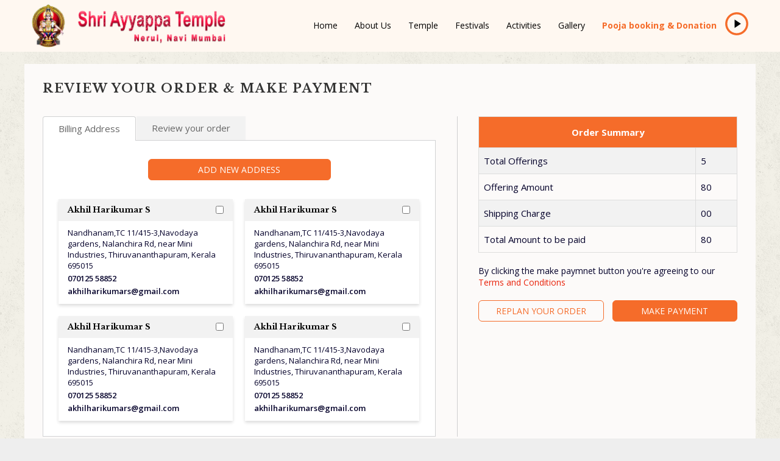

--- FILE ---
content_type: text/html; charset=UTF-8
request_url: https://www.nerulayyappa.in/checkout
body_size: 4095
content:
<!DOCTYPE html>
<html class="no-js" lang="zxx">
   <head>
      <meta charset="utf-8">
      <meta http-equiv="X-UA-Compatible" content="IE=edge">
      <title>SHRI AYYAPPA TEMPLE, NERUL, NAVI MUMBAI</title>
      <meta name="description" content="Nerul Sri Ayyappa Temple: the Kerala temple &amp; the feeling of Kerala for the people residing at Nerul, Navi Mumbai, Maharashtra, India">
      <meta name="viewport" content="width=device-width, initial-scale=1">
      <link rel="icon" href="https://www.nerulayyappa.in/web/images/favicon.png">
      <link rel="stylesheet" href="https://cdnjs.cloudflare.com/ajax/libs/flexslider/2.2.0/flexslider-min.css">
      <link rel="stylesheet" href="https://cdnjs.cloudflare.com/ajax/libs/font-awesome/4.3.0/css/font-awesome.css">
      <link rel="stylesheet" href="https://www.nerulayyappa.in/web/css/vendor/vendor.min.css">
      <link rel="stylesheet" href="https://www.nerulayyappa.in/web/css/plugins/plugins.min.css">
      <link rel="stylesheet" href="https://www.nerulayyappa.in/web/css/style.min.css">
      <link rel="stylesheet" href="https://www.nerulayyappa.in/web/css/mystyle.css">
      <script src='https://kit.fontawesome.com/a076d05399.js' crossorigin='anonymous'></script>
   </head>
   <body>
      <div class="at139">
         <a href="https://www.nerulayyappa.in/cartlogin">
         <img src="https://www.nerulayyappa.in/web/images/icons/login.png" alt="">
         </a>
      </div>
      <div class="at139 disnone">
         <a href="https://www.nerulayyappa.in/myaccount">
         <img src="https://www.nerulayyappa.in/web/images/icons/account.png" alt="">
         </a>
      </div>
      <div class="loader-wrapper">
         <div class="loader-section section-left"></div>
         <div class="loader-section section-right"></div>
      </div>
      <div class="header-area header-area--default">
         <header class="header-area header-sticky">
            <div class="container">
               <div class="row">
                  <div class="col-lg-12 d-flex align-items-center">
                     <div class="header__logo">
                        <div class="logo">
                           <a href="https://www.nerulayyappa.in/index">
                           <img src="https://www.nerulayyappa.in/web/images/logo/logo.png">
                           </a>
                        </div>
                     </div>
                     <div class="header-right">
                        <div class="header__navigation menu-style-three d-none d-lg-block">
                           <nav class="navigation-menu">
                              <ul>
                                 <li class="has-children active">
                                    <a href="https://www.nerulayyappa.in/index">
                                    <span>Home</span>
                                    </a>
                                 </li>
                                 <li class="has-children has-children--multilevel-submenu">
                                    <a href="javascript:void(0)">
                                    <span>About Us</span>
                                    </a>
                                    <ul class="submenu">
                                       <li>
                                          <a href="https://www.nerulayyappa.in/aboutsamiti">
                                          <span>Samiti</span>
                                          </a>
                                       </li>
                                       <li>
                                          <a href="https://www.nerulayyappa.in/boardoftrustee">
                                          <span>Board Of Trustee</span>
                                          </a>
                                       </li>
                                       <li>
                                          <a href="https://www.nerulayyappa.in/membership">
                                          <span>Life Membership</span>
                                          </a>
                                       </li>
                                       <li>
                                          <a href="https://www.nerulayyappa.in/sociowelfarecomplex">
                                          <span>Socio Welfare Complex</span>
                                          </a>
                                       </li>
                                       <li>
                                          <a href="https://www.nerulayyappa.in/contactus">
                                          <span>Contact Us</span>
                                          </a>
                                       </li>
                                    </ul>
                                 </li>
                                 <li class="has-children has-children--multilevel-submenu">
                                    <a href="javascript:void(0)">
                                    <span>Temple</span>
                                    </a>
                                    <ul class="submenu">
                                       <li>
                                          <a href="https://www.nerulayyappa.in/history">
                                          <span>History</span>
                                          </a>
                                       </li>
                                        <li>
                                          <a href="https://www.nerulayyappa.in/deities">
                                          <span>Deities</span>
                                          </a>
                                       </li>
                                       <li>
                                          <a href="https://www.nerulayyappa.in/namaskaraslokas">
                                          <span>Namaskara Slokas</span>
                                          </a>
                                       </li>
                                       <li>
                                          <a href="https://www.nerulayyappa.in/pujasandofferings">
                                          <span>Pujas And Offerings</span>
                                          </a>
                                       </li>
                                       <li>
                                          <a href="https://www.nerulayyappa.in/timings">
                                          <span>Schedule & Timings</span>
                                          </a>
                                       </li>
                                       <li>
                                          <a href="https://www.nerulayyappa.in/thanthri">
                                          <span>Thantri & Priests</span>
                                          </a>
                                       </li>
                                       <li>
                                          <a href="https://www.nerulayyappa.in/project">
                                          <span>Programme Notices</span>
                                          </a>
                                       </li>
                                    </ul>
                                 </li>
                                 <li class="has-children">
                                    <a href="https://www.nerulayyappa.in/festivals">
                                    <span>Festivals</span>
                                    </a>
                                 </li>
                                 <li class="has-children">
                                    <a href="https://www.nerulayyappa.in/activities">
                                    <span>Activities</span>
                                    </a>
                                 </li>
                                 <li class="has-children has-children--multilevel-submenu">
                                    <a href="javascript:void(0)">
                                    <span>Gallery</span>
                                    </a>
                                    <ul class="submenu">
                                       <li>
                                          <a href="https://www.nerulayyappa.in/videos">
                                          <span>Videos</span>
                                          </a>
                                       </li>
                                       <li>
                                          <a href="https://www.nerulayyappa.in/photos">
                                          <span>Photos</span>
                                          </a>
                                       </li>
                                    </ul>
                                 </li>
                                 <li class="has-children">
                                    <a href="https://www.nerulayyappa.in/poojabookingdonation">
                                    <span class="newsn37">Pooja booking & Donation</span>
                                    </a>
                                 </li>
                              </ul>
                           </nav>
                        </div>
                        <div class="header-btn text-end d-none d-sm-block ml-lg-4">
                           <span class='play'></span>
                           <span class='pause'></span>
                        </div>
                        <div class="mobile-navigation-icon d-block d-lg-none" id="mobile-menu-trigger">
                           <i></i>
                        </div>
                     </div>
                  </div>
               </div>
            </div>
         </header>
      </div>
      <div class="site-wrapper-reveal at73">
         <div class="causes-details-area section-space--ptb_120 at10">
            <div class="container">
               <div class="row">
                  <div class="col-lg-12 at109">
                     <div class="col-lg-12 header-btn at66 at100 at106">
                        <h5 class="at50 at63 at67">Review your order & Make Payment</h5>
                     </div>
                     <div class="col-lg-12 at110 at122">
                        <div class="col-lg-7 at111 at123">
                           <div class="accordion">
                              <input class="accordion__radio" type="radio" name="accordion-tabs" id="tab-one" checked/>
                              <label class="accordion__label" for="tab-one">Billing Address
                              <span class="accordion-tab--status"></span>
                              </label>
                              <div class="accordion__content at108">
                                 <div class="at134">
                                    <div class="col-lg-12 at119 at126 at138">
                                       <a class="btn-circle btn-default btn at116 at129" href="https://www.nerulayyappa.in/cartlogin">Add New Address</a>
                                    </div>
                                    <div class="at131">
                                       <div class="at135">
                                          <h5 class="at137">Akhil Harikumar S<input type="checkbox"></h5>
                                          <div class="at136">
                                             <p>Nandhanam,TC 11/415-3,Navodaya gardens, Nalanchira Rd, near Mini Industries, Thiruvananthapuram, Kerala 695015</p>
                                             <p class="at132">070125 58852</p>
                                             <p class="at133">akhilharikumars@gmail.com</p>
                                          </div>
                                       </div>
                                    </div>
                                    <div class="at131">
                                       <div class="at135">
                                          <h5 class="at137">Akhil Harikumar S<input type="checkbox"></h5>
                                          <div class="at136">
                                             <p>Nandhanam,TC 11/415-3,Navodaya gardens, Nalanchira Rd, near Mini Industries, Thiruvananthapuram, Kerala 695015</p>
                                             <p class="at132">070125 58852</p>
                                             <p class="at133">akhilharikumars@gmail.com</p>
                                          </div>
                                       </div>
                                    </div>
                                    <div class="at131">
                                       <div class="at135">
                                          <h5 class="at137">Akhil Harikumar S<input type="checkbox"></h5>
                                          <div class="at136">
                                             <p>Nandhanam,TC 11/415-3,Navodaya gardens, Nalanchira Rd, near Mini Industries, Thiruvananthapuram, Kerala 695015</p>
                                             <p class="at132">070125 58852</p>
                                             <p class="at133">akhilharikumars@gmail.com</p>
                                          </div>
                                       </div>
                                    </div>
                                    <div class="at131">
                                       <div class="at135">
                                          <h5 class="at137">Akhil Harikumar S<input type="checkbox"></h5>
                                          <div class="at136">
                                             <p>Nandhanam,TC 11/415-3,Navodaya gardens, Nalanchira Rd, near Mini Industries, Thiruvananthapuram, Kerala 695015</p>
                                             <p class="at132">070125 58852</p>
                                             <p class="at133">akhilharikumars@gmail.com</p>
                                          </div>
                                       </div>
                                    </div>
                                 </div>
                              </div>
                              <input class="accordion__radio" type="radio" name="accordion-tabs" id="tab-two" />
                              <label class="accordion__label" for="tab-two">Review your order
                              <span class="accordion-tab--status"></span>
                              </label>
                              <div class="accordion__content">
                                 <div class="at114 at124">
                                    <table class="at29 at34 at113 at125">
                                       <tbody>
                                          <tr>
                                             <th colspan="7" class="at35 at127">Order Summary</th>
                                          </tr>
                                          <tr class="at128">
                                             <td>Total Amount : </td>
                                             <td class="at121">80</td>
                                          </tr>
                                          <tr class="at128">
                                             <td>Shipping Amount : </td>
                                             <td class="at121">00</td>
                                          </tr>
                                          <tr class="at128">
                                             <td>Net Amount : </td>
                                             <td class="at121">80</td>
                                          </tr>
                                       </tbody>
                                    </table>
                                    <div class="col-lg-12 at117">
                                       <div class="col-lg-12 at119 at126">
                                          <a class="btn-circle btn-default btn at116 at129" href="https://www.nerulayyappa.in/cartlogin">Proceed & make your payment</a>
                                       </div>
                                    </div>
                                 </div>
                              </div>
                           </div>
                        </div>
                        <div class="col-md-5 at112 at123">
                           <div class="at114">
                              <table class="at29 at34 at113">
                                 <tbody>
                                    <tr>
                                       <th colspan="7" class="at35">Order Summary</th>
                                    </tr>
                                    <tr>
                                       <td>Total Offerings</td>
                                       <td class="at121">5</td>
                                    </tr>
                                    <tr>
                                       <td>Offering Amount</td>
                                       <td class="at121">80</td>
                                    </tr>
                                    <tr>
                                       <td>Shipping Charge</td>
                                       <td class="at121">00</td>
                                    </tr>
                                    <tr>
                                       <td>Total Amount to be paid</td>
                                       <td class="at121">80</td>
                                    </tr>
                                    <!-- <tr>
                                       <td>Billing Address</td>
                                       <td class="at121">Nandhanam,TC 11/415-3,Navodaya gardens, Nalanchira Rd, near Mini Industries, Thiruvananthapuram, Kerala 695015</td>
                                       </tr> -->
                                 </tbody>
                              </table>
                              <p class="at120">By clicking the make paymnet button you're agreeing to our<a href="#" style="color:#E9220A" target="_blank">Terms and Conditions</a></p>
                              <div class="col-lg-12 at117">
                                 <div class="col-lg-6 at118">
                                    <a class="btn-circle btn-default btn at115" href="https://www.nerulayyappa.in/cartlogin" href="https://www.nerulayyappa.in/poojabooking">Replan your order</a>
                                 </div>
                                 <div class="col-lg-6 at119">
                                    <a class="btn-circle btn-default btn at116" href="https://www.nerulayyappa.in/cartlogin">Make Payment</a>
                                 </div>
                              </div>
                           </div>
                        </div>
                     </div>
                  </div>
               </div>
            </div>
         </div>
      </div>
      <footer class="footer-area bg-footer">
         <div class="footer-top section-space--ptb_80 section-pb text-white newsn68">
            <div class="container">
               <div class="row">
                  <div class="col-lg-2 col-md-6">
                     <div class="widget-footer mt-30">
                        <div class="footer-title">
                           <h6>Quick Links</h6>
                        </div>
                        <div class="footer-contents">
                           <ul>
                              <li class="has-children active">
                                 <a href="https://www.nerulayyappa.in/index">Home</a>
                              </li>
                              <li class="has-children">
                                 <a href="https://www.nerulayyappa.in/activities">Activities</a>
                              </li>
                              <li>
                                 <a href="https://www.nerulayyappa.in/videos">Videos Gallery</a>
                              </li>
                              <li>
                                 <a href="https://www.nerulayyappa.in/photos">Photos Gallery</a>
                              </li>
                              <li class="has-children">
                                 <a href="https://www.nerulayyappa.in/festivals">Festivals</a>
                              </li>
                           </ul>
                        </div>
                     </div>
                  </div>
                  <div class="col-lg-3 col-md-6">
                     <div class="widget-footer mt-30">
                        <div class="footer-title">
                           <h6>About Us</h6>
                        </div>
                        <div class="footer-contents">
                           <ul>
                              <li>
                                 <a href="https://www.nerulayyappa.in/aboutsamiti">About Samiti</a>
                              </li>
                              <li>
                                 <a href="https://www.nerulayyappa.in/boardoftrustee">Board Of Trustee</a>
                              </li>
                              <li>
                                 <a href="https://www.nerulayyappa.in/membership">Life Membership</a>
                              </li>
                              <li>
                                 <a href="https://www.nerulayyappa.in/sociowelfarecomplex">Socio Welfare Complex</a>
                              </li>
                              <li>
                                 <a href="https://www.nerulayyappa.in/contactus">Contact Us</a>
                              </li>
                           </ul>
                        </div>
                     </div>
                  </div>
                  <div class="col-lg-3 col-md-6">
                     <div class="widget-footer mt-30">
                        <div class="footer-title">
                           <h6>Temple</h6>
                        </div>
                        <div class="footer-contents">
                           <ul>
                              <li>
                                 <a href="https://www.nerulayyappa.in/history">History</a>
                              </li>
                              <li>
                                 <a href="https://www.nerulayyappa.in/deities">Deities</a>
                              </li>
                              <li>
                                 <a href="https://www.nerulayyappa.in/pujasandofferings">Pujas And Offerings</a>
                              </li>
                              <li>
                                 <a href="https://www.nerulayyappa.in/timings">Schedule & Timings</a>
                              </li>
                              <li>
                                 <a href="https://www.nerulayyappa.in/thanthri">Thantri & Priests</a>
                              </li>
                           </ul>
                        </div>
                     </div>
                  </div>
                  <div class="col-lg-4 col-md-6">
                     <div class="widget-footer mt-30">
                        <div class="footer-logo mb-15 at6">
                           <a href="https://www.nerulayyappa.in/index"><img src="https://www.nerulayyappa.in/web/images/logo/logo.png"></a>
                        </div>
                        <div class="footer-contents newsn67 ft-p">
                           <p>Nerul Sri Ayyappa Seva Samiti (Regd) </br>
Sri Ayyappa Temple Complex, Plot 182 A/A1/B/D </br>
Swami Ayyappa Mandir Chowk, Sector 17 </br>
Nerul, Navi Mumbai - 400706 </br>
</br>
Timing:
05:30 am - 11:00 am, 
05:30 pm - 09:00 pm</p>
                           <p class="email-phone"><b>Tel: <a href="tel:9326683877
">9326683877
</a> </b></p>
                           <p class="email-phone"><b>Email: <a href="mailto:"></a></b></p>
                           <ul class="footer-social-share mt-20">
                                                                                                                                                                                                                                                                                                                                                                                                               </ul>
                        </div>
                     </div>
                  </div>
               </div>
            </div>
         </div>
         <div class="footer-bottom-area">
            <div class="container">
               <div class="row">
                  <div class="col-lg-12">
                     <div class="copy-right-box">
                        <p class="text-white">© Copyright Nerul Sri Ayyappa Temple. All Rights Reserved <script>document.write(new Date().getFullYear())</script>. Web Design by <a href="//ibnetworkz.com/" target="_blank">Infobahn Networks LLP</a></p>
                     </div>
                  </div>
               </div>
            </div>
         </div>
      </footer>
      <a href="#" class="scroll-top" id="scroll-top">
      <i class="arrow-top flaticon-up-arrow"></i>
      <i class="arrow-bottom flaticon-up-arrow"></i>
      </a>
      <div class="mobile-menu-overlay" id="mobile-menu-overlay">
         <div class="mobile-menu-overlay__inner">
            <div class="mobile-menu-overlay__header">
               <div class="container-fluid">
                  <div class="row align-items-center">
                     <div class="col-md-6 col-8">
                        <div class="logo">
                           <a href="https://www.nerulayyappa.in/index">
                           <img src="https://www.nerulayyappa.in/web/images/logo/logo.png" class="img-fluid" alt="">
                           </a>
                        </div>
                     </div>
                     <div class="col-md-6 col-4">
                        <div class="mobile-menu-content text-end">
                           <span class="mobile-navigation-close-icon" id="mobile-menu-close-trigger"></span>
                        </div>
                     </div>
                  </div>
               </div>
            </div>
            <div class="mobile-menu-overlay__body">
               <nav class="offcanvas-navigation">
                  <ul>
                     <li class="has-children">
                        <a href="https://www.nerulayyappa.in/index">Home</a>
                     </li>
                     <li class="has-children">
                        <a href="javascript:void(0)">About Us</a>
                        <ul class="sub-menu">
                           <li>
                              <a href="https://www.nerulayyappa.in/aboutsamiti">
                              <span>About Samiti</span>
                              </a>
                           </li>
                           <li>
                              <a href="https://www.nerulayyappa.in/boardoftrustee">
                              <span>Board Of Trustee</span>
                              </a>
                           </li>
                           <li>
                              <a href="https://www.nerulayyappa.in/membership">
                              <span>Life Membership</span>
                              </a>
                           </li>
                           <li>
                              <a href="https://www.nerulayyappa.in/sociowelfarecomplex">
                              <span>Socio Welfare Complex</span>
                              </a>
                           </li>
                           <li>
                              <a href="https://www.nerulayyappa.in/contactus">
                              <span>Contact Us</span>
                              </a>
                           </li>
                        </ul>
                     </li>
                     <li class="has-children">
                        <a href="javascript:void(0)">Temple</a>
                        <ul class="sub-menu">
                           <li>
                              <a href="https://www.nerulayyappa.in/history">
                              <span>History</span>
                              </a>
                           </li>
                           <li>
                              <a href="https://www.nerulayyappa.in/deities">
                              <span>Deities</span>
                              </a>
                           </li>
                           <li>
                              <a href="https://www.nerulayyappa.in/namaskaraslokas">
                                 <span>Namaskara Slokas</span>
                              </a>
                           </li>
                           <li>
                              <a href="https://www.nerulayyappa.in/pujasandofferings">
                              <span>Pujas And Offerings</span>
                              </a>
                           </li>
                           <li>
                              <a href="https://www.nerulayyappa.in/timings">
                              <span>Schedule & Timings</span>
                              </a>
                           </li>
                           <li>
                              <a href="https://www.nerulayyappa.in/thanthri">
                              <span>Thantri & Priests</span>
                              </a>
                           </li>
                           <li>
                              <a href="https://www.nerulayyappa.in/project">
                              <span>Project</span>
                              </a>
                           </li>
                        </ul>
                     </li>
                     <li class="has-children">
                        <a href="https://www.nerulayyappa.in/festivals">Festivals</a>
                     </li>
                     <li class="has-children">
                        <a href="https://www.nerulayyappa.in/activities">Activities</a>
                     </li>
                     <li class="has-children">
                        <a href="javascript:void(0)">Gallery</a>
                        <ul class="sub-menu">
                           <li>
                              <a href="https://www.nerulayyappa.in/videos">
                              <span>Videos</span>
                              </a>
                           </li>
                           <li>
                              <a href="https://www.nerulayyappa.in/photos">
                              <span>Photos</span>
                              </a>
                           </li>
                        </ul>
                     </li>
                     <li class="has-children newsn69">
                        <a href="https://www.nerulayyappa.in/poojabookingdonation">Pooja booking & Donation</a>
                     </li>
                  </ul>
               </nav>
            </div>
         </div>
      </div>
      <script src="https://www.nerulayyappa.in/web/js/vendor/modernizr-2.8.3.min.js"></script>
      <script src="https://www.nerulayyappa.in/web/js/vendor/jquery-3.5.1.min.js"></script>
      <script src="//cdnjs.cloudflare.com/ajax/libs/jquery/3.2.1/jquery.min.js"></script>
      <script src="https://www.nerulayyappa.in/web/js/vendor/jquery-migrate-3.3.0.min.js"></script>
      <script src="https://www.nerulayyappa.in/web/js/vendor/bootstrap.min.js"></script>
      <script src="https://www.nerulayyappa.in/web/js/plugins/plugins.min.js"></script>
      <script src="https://www.nerulayyappa.in/web/js/main.js"></script>
      <script src="https://cdnjs.cloudflare.com/ajax/libs/flexslider/2.2.0/jquery.flexslider-min.js"></script>
      <script>
         window.addEventListener('load',function(){
           document.querySelector('body').classList.add("loaded")  
         });
      </script>
      <script type="text/javascript">
         var audioElement = document.createElement('audio');
         audioElement.id = 'audio-player';
         audioElement.controls = 'controls';
         audioElement.autoplay = 'autoplay';
         audioElement.src = '            https://www.nerulayyappa.in/uploads//backgroundaudio/1689226880.mp3 ';
         audioElement.type = 'audio/mpeg';
         
         audioElement.addEventListener('playing', function() {
           $('.pause').css('display', 'inline-block');
           $('.play').hide();
         }, false);
         
         audioElement.addEventListener('paused', function() {
           $('.pause').hide();
           $('.play').css('display', 'inline-block');
         }, false);
         
         $('.play').on('click', function() {
           $(this).hide();
           $('.pause').css('display', 'inline-block');
           audioElement.play();
         });
         
         $('.pause').on('click', function() {
           $(this).hide();
           $('.play').css('display', 'inline-block');
           audioElement.pause();
         });
         
         </script>
   </body>
</html>

--- FILE ---
content_type: text/css
request_url: https://www.nerulayyappa.in/web/css/style.min.css
body_size: 56104
content:
@import"https://fonts.googleapis.com/css?family=Libre+Baskerville:400,700|Open+Sans:300,400,600,700,800|Playfair+Display:400,500,600,700,800,900&amp;display=swap";*,*::after,*::before{-webkit-box-sizing:border-box;box-sizing:border-box}html,body{height:100%}body{line-height:1.74;font-size:15px;font-style:normal;font-weight:400;visibility:visible;font-family:"Open Sans",sans-serif;color:#04002a;position:relative;background-color:#fff}.no-overflow{overflow:hidden}h1,h2,h3,h4,h5,h6{color:#333;margin-top:0;margin-bottom:0;line-height:1.3;font-family:"Libre Baskerville",serif}h1{font-size:60px}@media only screen and (min-width: 992px)and (max-width: 1199px){h1{font-size:46px}}@media only screen and (min-width: 768px)and (max-width: 991px){h1{font-size:40px}}@media only screen and (max-width: 767px){h1{font-size:34px}}h2{font-size:45px}@media only screen and (min-width: 992px)and (max-width: 1199px){h2{font-size:36px}}@media only screen and (min-width: 768px)and (max-width: 991px){h2{font-size:36px}}@media only screen and (max-width: 767px){h2{font-size:30px}}h3{font-size:36px}@media only screen and (min-width: 992px)and (max-width: 1199px){h3{font-size:30px}}@media only screen and (min-width: 768px)and (max-width: 991px){h3{font-size:28px}}@media only screen and (max-width: 767px){h3{font-size:25px}}h4{font-size:26px}@media only screen and (min-width: 992px)and (max-width: 1199px){h4{font-size:24px}}@media only screen and (min-width: 768px)and (max-width: 991px){h4{font-size:22px}}@media only screen and (max-width: 767px){h4{font-size:22px}}h5{font-size:22px}@media only screen and (max-width: 767px){h5{font-size:20px}}h6{font-size:18px}p:last-child{margin-bottom:0}a,button{color:inherit;display:inline-block;line-height:inherit;text-decoration:none;cursor:pointer}a,button,img,input,span{-webkit-transition:all .4s cubic-bezier(0.645, 0.045, 0.355, 1);-o-transition:all .4s cubic-bezier(0.645, 0.045, 0.355, 1);transition:all .4s cubic-bezier(0.645, 0.045, 0.355, 1)}*:focus{outline:none !important}a:focus{color:inherit;outline:none;text-decoration:none}.btn.focus,.btn:focus{outline:none;-webkit-box-shadow:none;box-shadow:none}a:hover{text-decoration:none;color:#f56c2a}button,input[type=submit]{cursor:pointer}ul{list-style:outside none none;margin:0;padding:0}.mark,mark{padding:0 0;background-color:rgba(0,0,0,0)}.font-weight--bold{font-weight:800}.font-weight--reguler{font-weight:500}.font-weight--normal{font-weight:400}.font-weight--light{font-weight:300}.text-color-primary{color:#f56c2a}.text-color-secondary{color:#d2a98e}.text-black{color:#333 !important}.bg-white{background:#fff}.bg-gray{background:#f8f8f8}.bg-gray-2{background:#f6fafe}.bg-gray-3{background:#f6f2ed}.bg-theme-default{background:#f56c2a}.theme-bg-secondary{background:#d2a98e}.sub-heading{color:#6d70a6}.black-bg{background:#000}.border-radius-5{border-radius:5px}.text-green{color:#d2a98e}.bg-gradient{background:-webkit-linear-gradient(top, #FFF 0, #F5F5F5 100%)}.text-black{color:#333}.box-shadow-top{-webkit-box-shadow:0 10px 15px rgba(0,0,0,.05);box-shadow:0 10px 15px rgba(0,0,0,.05)}.border{border:1px solid #ededed !important}.border-top{border-top:1px solid #ededed !important}.border-right{border-right:1px solid #ededed !important}.border-bottom{border-bottom:1px solid #ededed !important}.border-left{border-left:1px solid #ededed !important}.border-top-dash{border-top:1px dashed #ddd !important}.border-bottom-dash{border-bottom:1px dashed #ddd !important}.border-top-thick{border-top:2px solid #ededed !important}.border-bottom-thick{border-bottom:2px solid #ededed !important}.border-top-drak{border-top:1px solid rgba(255,255,255,.2) !important}.border-bottom-drak{border-bottom:1px solid rgba(255,255,255,.2) !important}select{padding:3px 20px;height:56px;max-width:100%;width:100%;outline:none;border:1px solid #f8f8f8;border-radius:5px;background:#f8f8f8 url("../images/icons/selector-icon.html") no-repeat center right 20px;background-color:#f8f8f8;-moz-appearance:none;-webkit-appearance:none}select:focus{background:#f8f8f8 url("../images/icons/selector-icon.html") no-repeat center right 20px !important}.fixed-bg{background-size:cover;background-repeat:no-repeat;background-attachment:fixed}.section-title mark{color:#38cb89;padding:0em;background-color:rgba(0,0,0,0)}.section-sub-title{color:#ababab;font-size:14px;letter-spacing:3px;text-transform:uppercase;line-height:1.43;margin-top:-5px}.section-under-heading{font-size:18px;font-weight:500;line-height:1.4;color:#333}.section-under-heading a{color:#f56c2a;border-bottom:1px solid #ccc;position:relative}.section-under-heading a::before{content:"";width:0;height:1px;bottom:-1px;position:absolute;left:auto;right:0;z-index:1;-webkit-transition:width .6s cubic-bezier(0.25, 0.8, 0.25, 1) 0s;-o-transition:width .6s cubic-bezier(0.25, 0.8, 0.25, 1) 0s;transition:width .6s cubic-bezier(0.25, 0.8, 0.25, 1) 0s;background:currentColor}.section-under-heading a:hover::before{width:100%;left:0;right:auto}.img-width{width:100%}.title-dec-text{text-align:center;max-width:760px;margin:auto}::-moz-selection{color:#fff;background-color:#f56c2a}::selection{color:#fff;background-color:#f56c2a}form input:focus::-webkit-input-placeholder{color:rgba(0,0,0,0)}form input:focus::-moz-placeholder{color:rgba(0,0,0,0)}form input:focus:-ms-input-placeholder{color:rgba(0,0,0,0)}form input::-webkit-input-placeholder,form textarea::-webkit-input-placeholder{-webkit-transition:all .4s cubic-bezier(0.645, 0.045, 0.355, 1);transition:all .4s cubic-bezier(0.645, 0.045, 0.355, 1)}form input::-moz-placeholder,form textarea::-moz-placeholder{-moz-transition:all .4s cubic-bezier(0.645, 0.045, 0.355, 1);transition:all .4s cubic-bezier(0.645, 0.045, 0.355, 1)}form input:-ms-input-placeholder,form textarea:-ms-input-placeholder{-ms-transition:all .4s cubic-bezier(0.645, 0.045, 0.355, 1);transition:all .4s cubic-bezier(0.645, 0.045, 0.355, 1)}form input::-ms-input-placeholder,form textarea::-ms-input-placeholder{-ms-transition:all .4s cubic-bezier(0.645, 0.045, 0.355, 1);transition:all .4s cubic-bezier(0.645, 0.045, 0.355, 1)}form input::-webkit-input-placeholder, form textarea::-webkit-input-placeholder{-webkit-transition:all .4s cubic-bezier(0.645, 0.045, 0.355, 1);-o-transition:all .4s cubic-bezier(0.645, 0.045, 0.355, 1);transition:all .4s cubic-bezier(0.645, 0.045, 0.355, 1)}form input::-moz-placeholder, form textarea::-moz-placeholder{-webkit-transition:all .4s cubic-bezier(0.645, 0.045, 0.355, 1);-o-transition:all .4s cubic-bezier(0.645, 0.045, 0.355, 1);-moz-transition:all .4s cubic-bezier(0.645, 0.045, 0.355, 1);transition:all .4s cubic-bezier(0.645, 0.045, 0.355, 1)}form input:-ms-input-placeholder, form textarea:-ms-input-placeholder{-webkit-transition:all .4s cubic-bezier(0.645, 0.045, 0.355, 1);-o-transition:all .4s cubic-bezier(0.645, 0.045, 0.355, 1);-ms-transition:all .4s cubic-bezier(0.645, 0.045, 0.355, 1);transition:all .4s cubic-bezier(0.645, 0.045, 0.355, 1)}form input::-ms-input-placeholder, form textarea::-ms-input-placeholder{-webkit-transition:all .4s cubic-bezier(0.645, 0.045, 0.355, 1);-o-transition:all .4s cubic-bezier(0.645, 0.045, 0.355, 1);-ms-transition:all .4s cubic-bezier(0.645, 0.045, 0.355, 1);transition:all .4s cubic-bezier(0.645, 0.045, 0.355, 1)}form input::placeholder,form textarea::placeholder{-webkit-transition:all .4s cubic-bezier(0.645, 0.045, 0.355, 1);-o-transition:all .4s cubic-bezier(0.645, 0.045, 0.355, 1);transition:all .4s cubic-bezier(0.645, 0.045, 0.355, 1)}input[type=text]:focus,input[type=email]:focus,input[type=url]:focus,input[type=password]:focus,input[type=search]:focus,input[type=number]:focus,input[type=tel]:focus,input[type=range]:focus,input[type=date]:focus,input[type=month]:focus,input[type=week]:focus,input[type=time]:focus,input[type=datetime]:focus,input[type=datetime-local]:focus,input[type=color]:focus,textarea:focus,select:focus,select:focus,textarea:focus{color:#f56c2a;border-color:#f56c2a}input[type=checkbox]{position:relative;background:0 0;border-width:0;-webkit-box-shadow:none;box-shadow:none;margin:0 10px 0 3px;cursor:pointer}.swiper-pagination{position:static;display:block;line-height:1}.swiper-pagination--vertical{position:absolute;top:50%;-webkit-transform:translateY(-50%);-ms-transform:translateY(-50%);transform:translateY(-50%);right:50px;bottom:auto;left:auto}.swiper-pagination--vertical .swiper-pagination-bullet{display:block;margin-bottom:10px;line-height:1;margin-right:0}.swiper-pagination--vertical .swiper-pagination-bullet:last-child{margin-bottom:0}.swiper-pagination .swiper-pagination-bullet{width:10px;height:10px;border:0;border-radius:0;background:rgba(0,0,0,0);opacity:1;position:relative;outline:none;margin-right:20px}.swiper-pagination .swiper-pagination-bullet:last-child{margin-right:0}.swiper-pagination .swiper-pagination-bullet:before{content:"";position:absolute;top:50%;left:50%;-webkit-transform:translate(-50%, -50%);-ms-transform:translate(-50%, -50%);transform:translate(-50%, -50%);border-radius:100%;width:8px;height:8px;background:#d8d8d8;z-index:1;-webkit-transition:all .4s cubic-bezier(0.645, 0.045, 0.355, 1);-o-transition:all .4s cubic-bezier(0.645, 0.045, 0.355, 1);transition:all .4s cubic-bezier(0.645, 0.045, 0.355, 1)}.swiper-pagination .swiper-pagination-bullet:hover:before{width:12px;height:12px;opacity:1;background:#f56c2a}.swiper-pagination .swiper-pagination-bullet-active:before{width:12px;height:12px;opacity:1;background:#f56c2a}.site-wrapper-reveal{background-color:#fff}.swiper-pagination.swiper-pagination-white .swiper-pagination-bullet{margin:8px}.swiper-pagination.swiper-pagination-white .swiper-pagination-bullet:hover:before{width:12px;height:12px;opacity:1;background:#fff}.swiper-pagination.swiper-pagination-white .swiper-pagination-bullet-active::before{opacity:1;background:#fff;width:16px;height:16px;-webkit-box-shadow:0 0 9px #ededed;box-shadow:0 0 9px #ededed}.swiper-nav-button{-webkit-transition:all .3s cubic-bezier(0.645, 0.045, 0.355, 1),visibility .1s linear 2s,opacity .1s linear 2s;-o-transition:all .3s cubic-bezier(0.645, 0.045, 0.355, 1),visibility .1s linear 2s,opacity .1s linear 2s;transition:all .3s cubic-bezier(0.645, 0.045, 0.355, 1),visibility .1s linear 2s,opacity .1s linear 2s;background-image:none;text-align:center;-webkit-user-select:none;-moz-user-select:none;-ms-user-select:none;user-select:none;outline:none;width:48px;height:48px;font-size:24px;color:#6d70a6;border:0;border-radius:50%;-webkit-box-shadow:0 0 5px rgba(0,0,0,.01);box-shadow:0 0 5px rgba(0,0,0,.01);opacity:0;visibility:hidden;-webkit-transform:translate(0, -50%);-ms-transform:translate(0, -50%);transform:translate(0, -50%);margin:0;top:50%}.swiper-nav-button::before{content:"";position:absolute;top:0;left:0;bottom:0;right:0;border-radius:inherit;color:#fff;background:#fff}.swiper-nav-button:hover{color:#fff}.swiper-nav-button:hover::before{color:#fff;background:#f56c2a}.swiper-container{-webkit-transition:all .3s cubic-bezier(0.645, 0.045, 0.355, 1);-o-transition:all .3s cubic-bezier(0.645, 0.045, 0.355, 1);transition:all .3s cubic-bezier(0.645, 0.045, 0.355, 1)}.swiper-container:hover .swiper-nav-button{opacity:1;visibility:visible}.swiper-nav-button i{position:absolute;top:50%;left:50%;-webkit-transform:translate(-50%, -50%);-ms-transform:translate(-50%, -50%);transform:translate(-50%, -50%)}.swiper-nav-button i::before{-moz-osx-font-smoothing:grayscale;-webkit-font-smoothing:antialiased;display:inline-block;font-style:normal;font-variant:normal;text-rendering:auto;line-height:1;font-weight:300;content:""}.swiper-nav-prev i::before{content:""}.swiper-button-next i::before{content:""}.swiper-wrapper{-webkit-transition-timing-function:linear !important;-o-transition-timing-function:linear !important;transition-timing-function:linear !important}.single-element-wrap ul li{margin-bottom:15px}.single-element-wrap ul li:last-child{margin-bottom:0}.breadcrumb-area{background-repeat:no-repeat;background-position:center center;border-bottom-width:0px;padding-top:136px;padding-bottom:131px;background-size:cover;background-image:url(../images/bg/breadcrumb-01.png)}@media only screen and (max-width: 767px),only screen and (min-width: 768px)and (max-width: 991px),only screen and (min-width: 992px)and (max-width: 1199px){.breadcrumb-area{padding-top:80px;padding-bottom:80px}}.breadcrumb-area--bg-two{background-image:url(../images/bg/breadcrumb-03.png)}.bg-overlay-black-4{position:relative}.bg-overlay-black-4::before{position:absolute;left:0;top:0;height:100%;width:100%;background:rgba(0,0,0,.4);content:"";border-radius:5px}.breadcrumb-item+.breadcrumb-item::before{display:inline-block;padding-right:.5rem;color:#fff;content:"/"}.breadcrumb-list{margin-top:15px}.breadcrumb-list li{display:inline-block;font-size:14px;font-weight:500;letter-spacing:2px;line-height:1.58;text-transform:uppercase;color:#fff}.breadcrumb-list li a{position:relative}.breadcrumb-list li a::after{content:"";width:0;height:1px;bottom:0;position:absolute;left:auto;right:0;z-index:-1;-webkit-transition:width .6s cubic-bezier(0.25, 0.8, 0.25, 1) 0s;-o-transition:width .6s cubic-bezier(0.25, 0.8, 0.25, 1) 0s;transition:width .6s cubic-bezier(0.25, 0.8, 0.25, 1) 0s;background:currentColor}.breadcrumb-list li a:hover::after{width:100%;left:0;right:auto;z-index:0}.breadcrumb-list li.active{color:#fff}.breadcrumb-area--bg-two{background-repeat:no-repeat;background-position:center center;border-bottom-width:0px;padding-top:136px;padding-bottom:131px;background-size:cover}@media only screen and (max-width: 767px),only screen and (min-width: 768px)and (max-width: 991px),only screen and (min-width: 992px)and (max-width: 1199px){.breadcrumb-area--bg-two{padding-top:80px;padding-bottom:80px;background-image:url(../images/bg/breadcrumb-03.png)}}.breadcrumb-area-mission{background-repeat:no-repeat;background-position:center center;border-bottom-width:0px;padding-top:450px;padding-bottom:60px;background-size:cover;background-image:url(../images/bg/breadcrumb-02.png)}@media only screen and (max-width: 767px),only screen and (min-width: 768px)and (max-width: 991px),only screen and (min-width: 992px)and (max-width: 1199px){.breadcrumb-area-mission{padding-top:80px;padding-bottom:80px}}.page-pagination li{display:inline-block}.page-pagination li a{font-weight:500;padding:0 10px;display:block;text-align:center;line-height:41px;min-width:41px;height:41px;text-transform:uppercase;color:#ababab;letter-spacing:2px;border-radius:5px}.page-pagination li a.current{background:#f6f5f9;color:#f56c2a}.page-pagination li a:hover{color:#f56c2a}.preloader-active{position:fixed;top:0;left:0;overflow:hidden;height:100vh;width:100vw;z-index:99999}.preloader-active .preloader-area-wrap{background-color:#fff;position:absolute;left:0;display:block;top:0;height:100%;width:100%;z-index:999999}.preloader-active .preloader-area-wrap .spinner div{background-color:#f56c2a;border-radius:50%;width:20px;height:20px;margin-right:15px;-webkit-animation:sk-bouncedelay 1.4s infinite ease-in-out both;animation:sk-bouncedelay 1.4s infinite ease-in-out both}.preloader-active .preloader-area-wrap .spinner div.bounce1{-webkit-animation-delay:-0.32s;animation-delay:-0.32s}.preloader-active .preloader-area-wrap .spinner div.bounce2{-webkit-animation-delay:-0.16s;animation-delay:-0.16s}@-webkit-keyframes sk-bouncedelay{0%,80%,100%{-webkit-transform:scale(0);transform:scale(0)}40%{-webkit-transform:scale(1);transform:scale(1)}}@keyframes sk-bouncedelay{0%,80%,100%{-webkit-transform:scale(0);transform:scale(0)}40%{-webkit-transform:scale(1);transform:scale(1)}}.preloader-area-wrap{display:none}.open_tm_preloader{position:fixed;background-color:rgba(0,0,0,0);z-index:9999;height:100%;width:100%;-webkit-transition:.2s all ease;-o-transition:.2s all ease;transition:.2s all ease;-webkit-transition-delay:.5s;-o-transition-delay:.5s;transition-delay:.5s}.open_tm_preloader.loaded{opacity:0;visibility:hidden}.open_tm_preloader.loaded:before,.open_tm_preloader.loaded:after{width:0%}.open_tm_preloader:before,.open_tm_preloader:after{content:"";position:absolute;height:100%;width:50%;background-color:#fff;-webkit-transition:all .5s ease-in-out;-o-transition:all .5s ease-in-out;transition:all .5s ease-in-out}.open_tm_preloader:before{top:0;left:0}.open_tm_preloader:after{bottom:0;right:0}.scroll-top{position:fixed;right:30px;bottom:-60px;z-index:999;-webkit-box-shadow:0 30px 50px rgba(0,0,0,.03);box-shadow:0 30px 50px rgba(0,0,0,.03);display:block;padding:0;width:60px;height:60px;border-radius:50%;text-align:center;font-size:25px;line-height:60px;cursor:pointer;opacity:0;visibility:hidden;background-color:#f56c2a;background-size:200% auto;background-position:left center;color:#fff;-webkit-transition:all .5s cubic-bezier(0.645, 0.045, 0.355, 1);-o-transition:all .5s cubic-bezier(0.645, 0.045, 0.355, 1);transition:all .5s cubic-bezier(0.645, 0.045, 0.355, 1);overflow:hidden}@media only screen and (max-width: 479px){.scroll-top{width:50px;height:50px;line-height:50px;font-size:20px}}.scroll-top.show{visibility:visible;opacity:1;bottom:60px}.scroll-top i{position:absolute;top:50%;left:50%;color:#fff;-webkit-transition:all .4s cubic-bezier(0.645, 0.045, 0.355, 1);-o-transition:all .4s cubic-bezier(0.645, 0.045, 0.355, 1);transition:all .4s cubic-bezier(0.645, 0.045, 0.355, 1)}.scroll-top .arrow-top{-webkit-transform:translate(-50%, -50%);-ms-transform:translate(-50%, -50%);transform:translate(-50%, -50%)}.scroll-top .arrow-bottom{-webkit-transform:translate(-50%, 80px);-ms-transform:translate(-50%, 80px);transform:translate(-50%, 80px)}.scroll-top:hover{background-position:right center}.scroll-top:hover .arrow-top{-webkit-transform:translate(-50%, -80px);-ms-transform:translate(-50%, -80px);transform:translate(-50%, -80px)}.scroll-top:hover .arrow-bottom{-webkit-transform:translate(-50%, -50%);-ms-transform:translate(-50%, -50%);transform:translate(-50%, -50%)}.section-title{margin-bottom:30px;padding-bottom:20px;position:relative;display:inline-block}.section-title::after{position:absolute;bottom:0;content:"";height:4px;width:75px;background:#54b5bf}.section-title.center-style::after{left:50%;-webkit-transform:translateX(-50%);-ms-transform:translateX(-50%);transform:translateX(-50%)}.section-title.left-style::after{left:0%;-webkit-transform:translateX(0%);-ms-transform:translateX(0%);transform:translateX(0%)}.section-title-muslim{margin-bottom:30px;position:relative}.section-title-muslim::after{content:url("../images/icons/muslim-title.png")}.section-title--two{margin-bottom:30px;padding-bottom:20px;position:relative;display:inline-block}.section-title--two::after{position:absolute;bottom:0;content:"";height:4px;width:75px;background:#e5e5e5}.section-title--two.center-style::after{left:50%;-webkit-transform:translateX(-50%);-ms-transform:translateX(-50%);transform:translateX(-50%)}.section-title--two.left-style::after{left:0%;-webkit-transform:translateX(0%);-ms-transform:translateX(0%);transform:translateX(0%)}.section-space--ptb_120{padding-top:120px;padding-bottom:120px}@media only screen and (min-width: 768px)and (max-width: 991px){.section-space--ptb_120{padding-top:80px;padding-bottom:80px}}@media only screen and (max-width: 767px){.section-space--ptb_120{padding-top:60px;padding-bottom:60px}}.section-space--pt_120{padding-top:120px}@media only screen and (min-width: 768px)and (max-width: 991px){.section-space--pt_120{padding-top:80px}}@media only screen and (max-width: 767px){.section-space--pt_120{padding-top:60px}}.section-space--pb_120{padding-bottom:120px}@media only screen and (min-width: 768px)and (max-width: 991px){.section-space--pb_120{padding-bottom:80px}}@media only screen and (max-width: 767px){.section-space--pb_120{padding-bottom:60px}}.section-space--ptb_100{padding-top:100px;padding-bottom:100px}@media only screen and (min-width: 768px)and (max-width: 991px){.section-space--ptb_100{padding-top:80px;padding-bottom:80px}}@media only screen and (max-width: 767px){.section-space--ptb_100{padding-top:60px;padding-bottom:60px}}.section-space--pt_100{padding-top:100px}@media only screen and (min-width: 768px)and (max-width: 991px){.section-space--pt_100{padding-top:80px}}@media only screen and (max-width: 767px){.section-space--pt_100{padding-top:60px}}.section-space--pb_100{padding-bottom:100px}@media only screen and (min-width: 768px)and (max-width: 991px){.section-space--pb_100{padding-bottom:80px}}@media only screen and (max-width: 767px){.section-space--pb_100{padding-bottom:60px}}.section-space--ptb_90{padding-top:90px;padding-bottom:90px}@media only screen and (min-width: 768px)and (max-width: 991px){.section-space--ptb_90{padding-top:60px;padding-bottom:60px}}@media only screen and (max-width: 767px){.section-space--ptb_90{padding-top:40px;padding-bottom:40px}}.section-space--pt_90{padding-top:90px}@media only screen and (min-width: 768px)and (max-width: 991px){.section-space--pt_90{padding-top:60px}}@media only screen and (max-width: 767px){.section-space--pt_90{padding-top:40px}}.section-space--pb_90{padding-bottom:90px}@media only screen and (min-width: 768px)and (max-width: 991px){.section-space--pb_90{padding-bottom:60px}}@media only screen and (max-width: 767px){.section-space--pb_90{padding-bottom:40px}}.section-space--ptb_80{padding-top:80px;padding-bottom:80px}@media only screen and (min-width: 768px)and (max-width: 991px){.section-space--ptb_80{padding-top:60px;padding-bottom:60px}}@media only screen and (max-width: 767px){.section-space--ptb_80{padding-top:40px;padding-bottom:40px}}.section-space--pt_80{padding-top:80px}@media only screen and (min-width: 768px)and (max-width: 991px){.section-space--pt_80{padding-top:60px}}@media only screen and (max-width: 767px){.section-space--pt_80{padding-top:40px}}.section-space--pb_80{padding-bottom:90px}@media only screen and (min-width: 768px)and (max-width: 991px){.section-space--pb_80{padding-bottom:60px}}@media only screen and (max-width: 767px){.section-space--pb_80{padding-bottom:40px}}.section-space--ptb_70{padding-top:70px;padding-bottom:70px}@media only screen and (min-width: 768px)and (max-width: 991px){.section-space--ptb_70{padding-top:40px;padding-bottom:40px}}@media only screen and (max-width: 767px){.section-space--ptb_70{padding-top:30px;padding-bottom:30px}}.section-space--pt_70{padding-top:70px}@media only screen and (min-width: 768px)and (max-width: 991px){.section-space--pt_70{padding-top:40px}}@media only screen and (max-width: 767px){.section-space--pt_70{padding-top:30px}}.section-space--pb_70{padding-bottom:70px}@media only screen and (min-width: 768px)and (max-width: 991px){.section-space--pb_70{padding-bottom:40px}}@media only screen and (max-width: 767px){.section-space--pb_70{padding-bottom:30px}}.section-space--ptb_60{padding-top:60px;padding-bottom:60px}@media only screen and (min-width: 768px)and (max-width: 991px){.section-space--ptb_60{padding-top:60px;padding-bottom:60px}}@media only screen and (max-width: 767px){.section-space--ptb_60{padding-top:60px;padding-bottom:60px}}.section-space--pt_60{padding-top:60px}@media only screen and (min-width: 768px)and (max-width: 991px){.section-space--pt_60{padding-top:60px}}@media only screen and (max-width: 767px){.section-space--pt_60{padding-top:60px}}.section-space--pb_60{padding-bottom:60px}@media only screen and (min-width: 768px)and (max-width: 991px){.section-space--pb_60{padding-bottom:60px}}@media only screen and (max-width: 767px){.section-space--pb_60{padding-bottom:60px}}.section-space--pt_40{padding-top:40px}@media only screen and (min-width: 768px)and (max-width: 991px){.section-space--pt_40{padding-top:30px}}@media only screen and (max-width: 767px){.section-space--pt_40{padding-top:30px}}.section-space--pb_40{padding-bottom:40px}@media only screen and (min-width: 768px)and (max-width: 991px){.section-space--pb_40{padding-bottom:30px}}@media only screen and (max-width: 767px){.section-space--pb_40{padding-bottom:30px}}.section-space--ptb_30{padding-top:30px;padding-bottom:30px}.section-space--pt_30{padding-top:30px}.section-space--pb_30{padding-bottom:30px}.section-space--mt_15{margin-top:15px}.section-space--mt_20{margin-top:20px}.section-space--mt_30{margin-top:30px}.section-space--mt_40{margin-top:40px}.section-space--mt_50{margin-top:50px}@media only screen and (min-width: 768px)and (max-width: 991px){.section-space--mt_50{margin-top:40px}}@media only screen and (max-width: 767px){.section-space--mt_50{margin-top:30px}}.section-space--mt_60{margin-top:60px}@media only screen and (min-width: 768px)and (max-width: 991px){.section-space--mt_60{margin-top:50px}}@media only screen and (max-width: 767px){.section-space--mt_60{margin-top:30px}}.section-space--mt_70{margin-top:70px}@media only screen and (min-width: 768px)and (max-width: 991px){.section-space--mt_70{margin-top:50px}}@media only screen and (max-width: 767px){.section-space--mt_70{margin-top:30px}}.section-space--mt_80{margin-top:80px}@media only screen and (min-width: 768px)and (max-width: 991px){.section-space--mt_80{margin-top:50px}}@media only screen and (max-width: 767px){.section-space--mt_80{margin-top:30px}}.section-space--mt_100{margin-top:100px}@media only screen and (min-width: 768px)and (max-width: 991px){.section-space--mt_100{margin-top:80px}}@media only screen and (max-width: 767px){.section-space--mt_100{margin-top:60px}}.section-space--mt_120{margin-top:120px}@media only screen and (min-width: 768px)and (max-width: 991px){.section-space--mt_120{margin-top:80px}}@media only screen and (max-width: 767px){.section-space--mt_120{margin-top:60px}}.section-space--mb_15{margin-bottom:15px}.section-space--mb_20{margin-bottom:20px}.section-space--mb_30{margin-bottom:30px}.section-space--mb_40{margin-bottom:40px}@media only screen and (max-width: 767px){.section-space--mb_40{margin-bottom:30px}}.section-space--mb_50{margin-bottom:50px}@media only screen and (min-width: 768px)and (max-width: 991px){.section-space--mb_50{margin-bottom:40px}}@media only screen and (max-width: 767px){.section-space--mb_50{margin-bottom:30px}}.section-space--mb_60{margin-bottom:60px}@media only screen and (min-width: 768px)and (max-width: 991px){.section-space--mb_60{margin-bottom:50px}}@media only screen and (max-width: 767px){.section-space--mb_60{margin-bottom:30px}}.section-space--mb_100{margin-bottom:100px}@media only screen and (min-width: 768px)and (max-width: 991px){.section-space--mb_100{margin-bottom:80px}}@media only screen and (max-width: 767px){.section-space--mb_100{margin-bottom:60px}}.section-space--mb_120{margin-bottom:120px}@media only screen and (min-width: 768px)and (max-width: 991px){.section-space--mb_120{margin-bottom:80px}}@media only screen and (max-width: 767px){.section-space--mb_120{margin-bottom:60px}}.mb-10{margin-bottom:10px}.mb-15{margin-bottom:15px}.mb-20{margin-bottom:20px}.mb-25{margin-bottom:25px}.mb-30{margin-bottom:30px}.mb-40{margin-bottom:40px}.mt-10{margin-top:10px}.mt-15{margin-top:15px}.mt-20{margin-top:20px}.mt-25{margin-top:25px}.mt-30{margin-top:30px}.mt-40{margin-top:40px}@media only screen and (max-width: 767px){.small-mt__0{margin-top:0px}.small-mt__10{margin-top:10px}.small-mt__20{margin-top:20px}.small-mt__30{margin-top:30px}.small-mt__40{margin-top:40px}.small-mt__50{margin-top:50px}.small-mt__60{margin-top:60px}.small-mb__30{margin-bottom:30px}.small-mb__40{margin-bottom:40px}.small-mb__50{margin-bottom:50px}.small-mb__60{margin-bottom:60px}}@media only screen and (min-width: 768px)and (max-width: 991px){.tablet-mt__0{margin-top:0px}.tablet-mt__30{margin-top:30px}.tablet-mt__40{margin-top:40px}.tablet-mt__50{margin-top:50px}.tablet-mt__60{margin-top:60px}.tablet-mb__30{margin-bottom:30px}.tablet-mb__40{margin-bottom:40px}.tablet-mb__50{margin-bottom:50px}.tablet-mb__60{margin-bottom:60px}}@media(min-width: 1600px){.container-fluid--cp-150{padding:0 150px !important}}@media(min-width: 1600px)and (max-width: 1664px){.container-fluid--cp-150{padding:0 110px !important}}@media(min-width: 1200px){.container-fluid--cp-150{padding:0 50px}}@media(min-width: 1700px){.container-fluid--cp-140{padding:0 140px !important}}@media(min-width: 1700px)and (max-width: 1663px){.container-fluid--cp-140{padding:0 100px !important}}@media(min-width: 1600px)and (max-width: 1664px){.container-fluid--cp-140{padding:0 30px !important}}@media(min-width: 1200px){.container-fluid--cp-140{padding:0 30px}}@media(min-width: 1600px){.container-fluid--cp-120{padding:0 120px !important}}@media(min-width: 1600px)and (max-width: 1664px){.container-fluid--cp-120{padding:0 110px !important}}@media(min-width: 1200px){.container-fluid--cp-120{padding:0 50px}}@media(min-width: 1600px){.container-fluid--cp-100{padding:0 100px !important}}@media(min-width: 1600px)and (max-width: 1664px){.container-fluid--cp-100{padding:0 80px !important}}@media(min-width: 1200px){.container-fluid--cp-100{padding:0 50px}}@media(min-width: 1600px){.container-fluid--cp-80{padding:0 80px !important}}@media(min-width: 1600px)and (max-width: 1664px){.container-fluid--cp-80{padding:0 30px !important}}@media(min-width: 1200px){.container-fluid--cp-80{padding:0 30px}}.container-fluid--cp-60{padding:0 60px}@media only screen and (max-width: 767px){.container-fluid--cp-60{padding:0 15px}}.container-fluid--cp-30{padding:0 30px}@media only screen and (max-width: 767px){.container-fluid--cp-30{padding:0 15px}}@media(min-width: 1200px){.page-content-double-sidebar .container{max-width:1600px}}@media(max-width: 1919px){.container-fluid--cp-60{padding:0 30px}.container-fluid--cp-80{padding:0 40px}}@media only screen and (max-width: 1919px)and (max-width: 767px){.container-fluid--cp-80{padding:0 30px}}@media only screen and (max-width: 1919px)and (max-width: 575px){.container-fluid--cp-80{padding:0 15px}}@media(min-width: 1200px){.container{max-width:1200px}}.container_fl{padding-left:15px;padding-right:15px}.col-06__left{width:600px;max-width:100%;float:right;padding-left:15px;padding-right:15px}@media only screen and (min-width: 768px)and (max-width: 991px),only screen and (max-width: 767px){.col-06__left{float:none;margin-left:auto;margin-right:auto;margin-bottom:40px}}.col-06__right{width:600px;max-width:100%;float:left;padding-left:15px;padding-right:15px}@media only screen and (min-width: 768px)and (max-width: 991px),only screen and (max-width: 767px){.col-06__right{float:none;margin-left:auto;margin-right:auto}}.row--35{margin-left:-35px;margin-right:-35px}@media only screen and (min-width: 992px)and (max-width: 1199px){.row--35{margin-left:-15px;margin-right:-15px}}@media only screen and (min-width: 768px)and (max-width: 991px){.row--35{margin-left:-15px;margin-right:-15px}}@media only screen and (max-width: 767px){.row--35{margin-left:-15px !important;margin-right:-15px !important}}.row--35>[class*=col],.row--35>[class*=col-]{padding-left:35px;padding-right:35px}@media only screen and (min-width: 992px)and (max-width: 1199px){.row--35>[class*=col],.row--35>[class*=col-]{padding-left:15px;padding-right:15px}}@media only screen and (min-width: 768px)and (max-width: 991px){.row--35>[class*=col],.row--35>[class*=col-]{padding-left:15px !important;padding-right:15px !important}}@media only screen and (max-width: 767px){.row--35>[class*=col],.row--35>[class*=col-]{padding-left:15px !important;padding-right:15px !important}}.row--30{margin-left:-30px;margin-right:-30px}@media only screen and (min-width: 992px)and (max-width: 1199px){.row--30{margin-left:-15px;margin-right:-15px}}@media only screen and (min-width: 768px)and (max-width: 991px){.row--30{margin-left:-15px;margin-right:-15px}}@media only screen and (max-width: 767px){.row--30{margin-left:-15px !important;margin-right:-15px !important}}.row--30>[class*=col],.row--30>[class*=col-]{padding-left:30px;padding-right:30px}@media only screen and (min-width: 992px)and (max-width: 1199px){.row--30>[class*=col],.row--30>[class*=col-]{padding-left:15px;padding-right:15px}}@media only screen and (min-width: 768px)and (max-width: 991px){.row--30>[class*=col],.row--30>[class*=col-]{padding-left:15px !important;padding-right:15px !important}}@media only screen and (max-width: 767px){.row--30>[class*=col],.row--30>[class*=col-]{padding-left:15px !important;padding-right:15px !important}}.header-sticky.is-sticky{position:fixed;top:0;left:0;width:100%;-webkit-animation:.95s ease-in-out 0s normal none 1 running fadeInDown;animation:.95s ease-in-out 0s normal none 1 running fadeInDown;z-index:999;-webkit-transition:all .4s cubic-bezier(0.645, 0.045, 0.355, 1);-o-transition:all .4s cubic-bezier(0.645, 0.045, 0.355, 1);transition:all .4s cubic-bezier(0.645, 0.045, 0.355, 1);-webkit-box-shadow:0 8px 20px 0 rgba(0,0,0,.1);box-shadow:0 8px 20px 0 rgba(0,0,0,.1);background:#fff8f1}.header-right{-webkit-box-flex:1;-webkit-flex-grow:1;-ms-flex-positive:1;flex-grow:1;-webkit-align-self:stretch;-ms-flex-item-align:stretch;align-self:stretch;-webkit-box-align:center;-webkit-align-items:center;-ms-flex-align:center;align-items:center;display:-webkit-box;display:-webkit-flex;display:-ms-flexbox;display:flex;-webkit-box-pack:end;-webkit-justify-content:flex-end;-ms-flex-pack:end;justify-content:flex-end}.header__logo{-webkit-flex-basis:20%;-ms-flex-preferred-size:20%;flex-basis:20%}.header__logo{-ms-flex-preferred-size:20%;-webkit-flex-basis:20%;flex-basis:20%;padding:14px 0;display:-webkit-box;display:-ms-flexbox;display:-webkit-flex;display:flex;-webkit-box-align:center;-ms-flex-align:center;-webkit-align-items:center;align-items:center;-ms-flex-negative:0;-webkit-flex-shrink:0;flex-shrink:0}.header-area{background:#fff8f1}.header-btn .btn-default{background:#f56c2a;color:#fff;border-radius:25px;padding:6px 25px;border:2px solid #ddd;font-size:15px}.header-btn .btn-default:hover{background-color:#333;color:#fff;border:2px solid #333}.navigation-menu>ul{display:-webkit-box;display:-webkit-flex;display:-ms-flexbox;display:flex}.navigation-menu>ul>li{margin:0 24px}@media only screen and (min-width: 1500px)and (max-width: 1599px){.navigation-menu>ul>li{margin:0 22px}}@media only screen and (min-width: 1200px)and (max-width: 1499px){.navigation-menu>ul>li{margin:0 15px}}@media only screen and (min-width: 992px)and (max-width: 1199px){.navigation-menu>ul>li{margin:0 15px}}.navigation-menu>ul>li>a{display:block;color:#000;padding:25px 2px;position:relative;font-size:14px;font-weight:500;line-height:1.18}.navigation-menu>ul>li.has-children>a{position:relative}.navigation-menu>ul>li.has-children--multilevel-submenu{position:relative}.navigation-menu>ul>li.has-children:hover .megamenu{-webkit-transform:translateY(0);-ms-transform:translateY(0);transform:translateY(0);visibility:visible;opacity:1}.navigation-menu>ul>li.has-children:hover .megamenu--home-variation__item{visibility:visible;opacity:1;-webkit-transform:translateY(0);-ms-transform:translateY(0);transform:translateY(0)}.navigation-menu>ul>li.has-children:hover>.submenu{-webkit-transform:translateY(0);-ms-transform:translateY(0);transform:translateY(0);visibility:visible;opacity:1}.navigation-menu>ul>li:hover>a:after,.navigation-menu>ul>li.active>a:after{color:#f56c2a}.navigation-menu>ul>li:hover>a span,.navigation-menu>ul>li.active>a span{color:#f56c2a}.submenu{position:absolute;top:100%;left:0;-webkit-box-shadow:0 2px 29px rgba(0,0,0,.05);box-shadow:0 2px 29px rgba(0,0,0,.05);border-bottom:3px solid #f56c2a;background-color:#fff;-webkit-transform:translateY(50px);-ms-transform:translateY(50px);transform:translateY(50px);-webkit-transition:all .4s cubic-bezier(0.645, 0.045, 0.355, 1);-o-transition:all .4s cubic-bezier(0.645, 0.045, 0.355, 1);transition:all .4s cubic-bezier(0.645, 0.045, 0.355, 1);-webkit-transition-delay:.2s;-o-transition-delay:.2s;transition-delay:.2s;-webkit-transition-duration:.4s;-o-transition-duration:.4s;transition-duration:.4s;visibility:hidden;opacity:0;min-width:240px;padding:20px 0;z-index:9}.submenu>li{position:relative}.submenu>li>a{display:block;padding:5px 30px;color:#ababab;font-weight:400;-webkit-transition:0s;-o-transition:0s;transition:0s}.submenu>li>a>span{position:relative}.submenu>li>a>span:after{content:"";width:0;height:1px;bottom:0;position:absolute;left:auto;right:0;z-index:-1;background-color:#f56c2a;-webkit-transition:.3s;-o-transition:.3s;transition:.3s}.submenu>li>a:hover{color:#f56c2a}.submenu>li>a:hover>span:after{width:100%;left:0;right:auto}.submenu>li:hover>.submenu{-webkit-transform:translateY(0);-ms-transform:translateY(0);transform:translateY(0);visibility:visible;opacity:1;z-index:9}.submenu>li.active>a{color:#f56c2a}.submenu>li.has-children>a{position:relative;-webkit-transition:all .4s cubic-bezier(0.645, 0.045, 0.355, 1);-o-transition:all .4s cubic-bezier(0.645, 0.045, 0.355, 1);transition:all .4s cubic-bezier(0.645, 0.045, 0.355, 1)}.submenu>li.has-children>a:after{position:absolute;right:20px;top:50%;-webkit-transform:translateY(-50%);-ms-transform:translateY(-50%);transform:translateY(-50%);content:"";font-size:14px;vertical-align:middle;color:#ababab}.submenu>li.has-children>a:hover:after{color:#f56c2a}.submenu>li.has-children.active>a{color:#f56c2a}.submenu .submenu{top:0px;left:100%;right:auto}.submenu .submenu.left{right:100%;left:auto}.submenu .submenu .submenu{top:0;left:100%;right:auto}.submenu .submenu .submenu.left{right:100%;left:auto}.submenu .submenu .submenu .submenu{top:0;left:100%;right:auto}.submenu .submenu .submenu .submenu.left{right:100%;left:auto}.submenu .submenu .submenu .submenu .submenu{top:0;left:100%;right:auto}.submenu .submenu .submenu .submenu .submenu.left{right:100%;left:auto}.megamenu{position:absolute;top:100%;left:0;-webkit-box-shadow:0 2px 29px rgba(0,0,0,.05);box-shadow:0 2px 29px rgba(0,0,0,.05);border-bottom:3px solid #f56c2a;background-color:#fff;-webkit-transform:translateY(50px);-ms-transform:translateY(50px);transform:translateY(50px);-webkit-transition:all .4s cubic-bezier(0.645, 0.045, 0.355, 1);-o-transition:all .4s cubic-bezier(0.645, 0.045, 0.355, 1);transition:all .4s cubic-bezier(0.645, 0.045, 0.355, 1);-webkit-transition-delay:.2s;-o-transition-delay:.2s;transition-delay:.2s;-webkit-transition-duration:.4s;-o-transition-duration:.4s;transition-duration:.4s;visibility:hidden;opacity:0;z-index:9}.megamenu--mega{min-width:980px;width:100%;padding:35px 20px 30px;display:-webkit-box;display:-webkit-flex;display:-ms-flexbox;display:flex;-webkit-justify-content:space-around;-ms-flex-pack:distribute;justify-content:space-around}@media only screen and (min-width: 1200px)and (max-width: 1499px){.megamenu--mega{padding-left:50px;padding-right:50px}}@media only screen and (min-width: 1200px)and (max-width: 1499px){.megamenu--mega{min-width:700px}}.megamenu--mega>li{-webkit-flex-basis:22%;-ms-flex-preferred-size:22%;flex-basis:22%;padding-left:15px;padding-right:15px}.megamenu--mega>li .page-list-title{font-size:14px;margin-bottom:20px;color:#333}.megamenu--mega>li>ul>li>a{padding:10px 0;color:#ababab;line-height:1.2;-webkit-transition:.1s;-o-transition:.1s;transition:.1s}.megamenu--mega>li>ul>li>a:hover{color:#f56c2a}.megamenu--mega>li>ul>li>a:hover span:after{width:100%;left:0;right:auto}.megamenu--mega>li>ul>li>a>span{position:relative}.megamenu--mega>li>ul>li>a>span:after{content:"";width:0;height:1px;bottom:0;position:absolute;left:auto;right:0;z-index:-1;background-color:#f56c2a;-webkit-transition:.3s;-o-transition:.3s;transition:.3s}.megamenu--mega>li>ul>li.active>a{color:#f56c2a}.container-fluid .megamenu--mega{padding:35px 220px 30px}@media only screen and (min-width: 1200px)and (max-width: 1499px){.container-fluid .megamenu--mega{padding-left:50px;padding-right:50px}}@media only screen and (min-width: 1200px)and (max-width: 1499px){.container-fluid .megamenu--mega{padding-left:50px;padding-right:50px}}@media only screen and (min-width: 1200px)and (max-width: 1499px){.container-fluid .megamenu--mega{min-width:700px}}.mobile-navigation-icon{width:24px;height:25px;position:relative;cursor:pointer;display:inline-block;margin-left:30px}.mobile-navigation-icon:hover i{background-color:#f56c2a}.mobile-navigation-icon:hover i:before{width:80%;background-color:#f56c2a}.mobile-navigation-icon:hover i:after{background-color:#f56c2a;width:60%}.mobile-navigation-icon i{position:absolute;top:50%;-webkit-transform:translateY(-50%);-ms-transform:translateY(-50%);transform:translateY(-50%);width:100%;height:2px;background-color:#333;-webkit-transition:all .4s cubic-bezier(0.645, 0.045, 0.355, 1);-o-transition:all .4s cubic-bezier(0.645, 0.045, 0.355, 1);transition:all .4s cubic-bezier(0.645, 0.045, 0.355, 1)}.mobile-navigation-icon i:before{position:absolute;bottom:8px;left:0;width:100%;height:2px;background-color:#333;content:"";-webkit-transition:all .4s cubic-bezier(0.645, 0.045, 0.355, 1);-o-transition:all .4s cubic-bezier(0.645, 0.045, 0.355, 1);transition:all .4s cubic-bezier(0.645, 0.045, 0.355, 1)}.mobile-navigation-icon i:after{position:absolute;bottom:-8px;left:0;width:100%;height:2px;background-color:#333;content:"";-webkit-transition:all .4s cubic-bezier(0.645, 0.045, 0.355, 1);-o-transition:all .4s cubic-bezier(0.645, 0.045, 0.355, 1);transition:all .4s cubic-bezier(0.645, 0.045, 0.355, 1)}@media only screen and (min-width: 992px)and (max-width: 1199px){.mobile-navigation-icon.white-md-icon i{background-color:#fff}.mobile-navigation-icon.white-md-icon i:before{background-color:#fff}.mobile-navigation-icon.white-md-icon i:after{background-color:#fff}.mobile-navigation-icon.white-md-icon:hover i{background-color:#f56c2a}.mobile-navigation-icon.white-md-icon:hover i:before{width:80%;background-color:#f56c2a}.mobile-navigation-icon.white-md-icon:hover i:after{background-color:#f56c2a;width:60%}}@media only screen and (min-width: 992px)and (max-width: 1199px){.is-sticky .white-md-icon i{background-color:#333}.is-sticky .white-md-icon i:before{background-color:#333}.is-sticky .white-md-icon i:after{background-color:#333}}.mobile-menu-overlay{position:fixed;left:0;top:0;width:100%;height:100%;background-color:#333;overflow:auto;-webkit-transition:all .4s cubic-bezier(0.645, 0.045, 0.355, 1);-o-transition:all .4s cubic-bezier(0.645, 0.045, 0.355, 1);transition:all .4s cubic-bezier(0.645, 0.045, 0.355, 1);z-index:9999;background:rgba(0,0,0,.7);visibility:hidden;opacity:0}.mobile-menu-overlay__inner{-webkit-transform:translateX(120%);-ms-transform:translateX(120%);transform:translateX(120%);width:400px;height:100%;float:right;cursor:default;background:#f56c2a;-webkit-transition:all .4s cubic-bezier(0.645, 0.045, 0.355, 1);-o-transition:all .4s cubic-bezier(0.645, 0.045, 0.355, 1);transition:all .4s cubic-bezier(0.645, 0.045, 0.355, 1);overflow-y:auto}@media only screen and (max-width: 479px){.mobile-menu-overlay__inner{width:300px}}.mobile-menu-overlay.active{visibility:visible;opacity:1}.mobile-menu-overlay.active .mobile-menu-overlay__inner{-webkit-transform:translateX(0%);-ms-transform:translateX(0%);transform:translateX(0%)}.mobile-menu-overlay__header{background-color:#fff;padding:15px 0}.mobile-menu-overlay__header .mobile-navigation-close-icon{position:relative;cursor:pointer;height:40px;width:40px;line-height:40px;display:inline-block}.mobile-menu-overlay__header .mobile-navigation-close-icon:before{position:absolute;top:23px;left:8px;content:"";width:24px;height:3px;background:#333;-webkit-transform-origin:50% 50%;-ms-transform-origin:50% 50%;transform-origin:50% 50%;-webkit-transform:rotate(45deg);-ms-transform:rotate(45deg);transform:rotate(45deg);-webkit-transition:all .4s cubic-bezier(0.645, 0.045, 0.355, 1);-o-transition:all .4s cubic-bezier(0.645, 0.045, 0.355, 1);transition:all .4s cubic-bezier(0.645, 0.045, 0.355, 1)}.mobile-menu-overlay__header .mobile-navigation-close-icon:after{position:absolute;top:23px;left:8px;content:"";width:24px;height:3px;background:#333;-webkit-transform-origin:50% 50%;-ms-transform-origin:50% 50%;transform-origin:50% 50%;-webkit-transform:rotate(-45deg);-ms-transform:rotate(-45deg);transform:rotate(-45deg);-webkit-transition:all .4s cubic-bezier(0.645, 0.045, 0.355, 1);-o-transition:all .4s cubic-bezier(0.645, 0.045, 0.355, 1);transition:all .4s cubic-bezier(0.645, 0.045, 0.355, 1)}.mobile-menu-overlay__header .mobile-navigation-close-icon:hover{color:#f56c2a}.mobile-menu-overlay__header .mobile-navigation-close-icon:hover:before,.mobile-menu-overlay__header .mobile-navigation-close-icon:hover:after{-webkit-transform:none;-ms-transform:none;transform:none}.mobile-menu-overlay__body{padding:20px 40px 100px}.mobile-menu-overlay__body .offcanvas-navigation>ul>li{border-bottom:1px solid rgba(255,255,255,.15)}.mobile-menu-overlay__body .offcanvas-navigation>ul>li>a{display:block;color:#fff;padding-top:18px;padding-bottom:18px;font-size:16px;font-weight:500;line-height:1.5;-webkit-transition:all .4s cubic-bezier(0.645, 0.045, 0.355, 1);-o-transition:all .4s cubic-bezier(0.645, 0.045, 0.355, 1);transition:all .4s cubic-bezier(0.645, 0.045, 0.355, 1)}.mobile-menu-overlay__body .offcanvas-navigation>ul>li>a:hover{color:#fff}.mobile-menu-overlay__body .offcanvas-navigation>ul>li:last-child{border-bottom:0}.mobile-menu-overlay__body .offcanvas-navigation>ul>li.has-children{position:relative}.mobile-menu-overlay__body .offcanvas-navigation>ul>li.has-children.active .menu-expand:before{content:""}.mobile-menu-overlay__body .offcanvas-navigation>ul>li.has-children .menu-expand{position:absolute;right:0;top:12px;width:40px;height:40px;background:rgba(255,255,255,.1);color:#fff;text-align:center;line-height:40px;cursor:pointer;-webkit-transition:all .4s cubic-bezier(0.645, 0.045, 0.355, 1);-o-transition:all .4s cubic-bezier(0.645, 0.045, 0.355, 1);transition:all .4s cubic-bezier(0.645, 0.045, 0.355, 1)}.mobile-menu-overlay__body .offcanvas-navigation>ul>li.has-children .menu-expand:hover{background:rgba(255,255,255,.2)}.mobile-menu-overlay__body .offcanvas-navigation>ul>li.has-children .menu-expand:before{content:"";font-family:"Flaticon"}.mobile-menu-overlay__body .offcanvas-navigation>ul>li.has-children .sub-menu{padding:12px 0 14px 10px;border-top:1px solid rgba(255,255,255,.15)}.mobile-menu-overlay__body .offcanvas-navigation>ul>li.has-children .sub-menu li{border-bottom:1px solid rgba(255,255,255,.15)}.mobile-menu-overlay__body .offcanvas-navigation>ul>li.has-children .sub-menu li a{display:block;font-size:15px;color:rgba(255,255,255,.7);font-weight:500;line-height:1.5;padding:10px 0}.mobile-menu-overlay__body .offcanvas-navigation>ul>li.has-children .sub-menu li a:hover{color:#fff}.mobile-menu-overlay__body .offcanvas-navigation>ul>li.has-children .sub-menu li:last-child{border-bottom:0}.mobile-menu-overlay__body .offcanvas-navigation>ul>li.has-children .sub-menu li.has-children{position:relative}.mobile-menu-overlay__body .offcanvas-navigation>ul>li.has-children .sub-menu li.has-children.active .menu-expand:before{content:"";font-family:"Flaticon"}.mobile-menu-overlay__body .offcanvas-navigation>ul>li.has-children .sub-menu li.has-children .menu-expand{position:absolute;right:0;top:6px;width:30px;height:30px;background:rgba(255,255,255,.1);color:#fff;text-align:center;line-height:30px;cursor:pointer;-webkit-transition:all .4s cubic-bezier(0.645, 0.045, 0.355, 1);-o-transition:all .4s cubic-bezier(0.645, 0.045, 0.355, 1);transition:all .4s cubic-bezier(0.645, 0.045, 0.355, 1)}.mobile-menu-overlay__body .offcanvas-navigation>ul>li.has-children .sub-menu li.has-children .menu-expand:hover{background:rgba(255,255,255,.2)}.mobile-menu-overlay__body .offcanvas-navigation>ul>li.has-children .sub-menu li.has-children .menu-expand:before{content:"";font-size:16px}.mobile-menu-overlay__body .offcanvas-navigation>ul>li.has-children .sub-menu .sub-menu li.has-children{position:relative}.mobile-menu-overlay__body .offcanvas-navigation>ul>li.has-children .sub-menu .sub-menu li.has-children.active .menu-expand:before{content:""}.mobile-menu-overlay__body .offcanvas-navigation>ul>li.has-children .sub-menu .sub-menu li.has-children .menu-expand:before{content:"";font-size:16px}.fadeInDown{-webkit-animation-name:fadeInDown;animation-name:fadeInDown}@-webkit-keyframes fadeInDown{0%{-webkit-transform:translate3d(0, -100%, 0);opacity:0;transform:translate3d(0, -100%, 0)}to{-webkit-transform:translateZ(0);opacity:1;transform:translateZ(0)}}@keyframes fadeInDown{0%{-webkit-transform:translate3d(0, -100%, 0);opacity:0;transform:translate3d(0, -100%, 0)}to{-webkit-transform:translateZ(0);opacity:1;transform:translateZ(0)}}.footer-bottom-area{border-top:1px solid #707070}.footer-bottom-area .copy-right-box{display:-webkit-box;display:-webkit-flex;display:-ms-flexbox;display:flex;-webkit-box-pack:justify;-webkit-justify-content:space-between;-ms-flex-pack:justify;justify-content:space-between}.footer-bottom-area .copy-right-box p{margin-top:20px}@media only screen and (max-width: 575px){.footer-bottom-area .copy-right-box{-webkit-box-orient:vertical;-webkit-box-direction:normal;-webkit-flex-direction:column;-ms-flex-direction:column;flex-direction:column;-webkit-box-pack:center;-webkit-justify-content:center;-ms-flex-pack:center;justify-content:center;text-align:center;-webkit-flex-direction:column-reverse;-ms-flex-direction:column-reverse;flex-direction:column-reverse}.footer-bottom-area .copy-right-box p:first-child{margin-top:10px;margin-bottom:20px}}.bg-footer{background:#1a1a1a}.footer-title{position:relative;margin-bottom:40px}.footer-title h6{font-weight:600;color:#fff;margin-bottom:0px;padding-bottom:15px;font-family:"Open Sans",sans-serif}.footer-title::after{position:absolute;content:"";left:0;bottom:0;width:50px;height:3px;background:#fff;-webkit-transition:all .3s ease-in-out;-o-transition:all .3s ease-in-out;transition:all .3s ease-in-out}.footer-contents ul li{margin-bottom:15px}.footer-contents .newsletter-box{position:relative}.footer-contents .newsletter-box input{background:#fff;width:100%;border:none;padding:8px 50px 8px 10px;color:#333;border-radius:25px;position:relative}.footer-contents .newsletter-box button{background:#fff;background:rgba(0,0,0,0);color:#333;position:absolute;right:0px;border:none;font-size:20px;padding:0px 17px;top:4px}.footer-contents .newsletter-box button:hover{color:#f56c2a}.footer-social-share li{display:inline-block;margin-right:20px;font-size:30px}.copyright-text{display:inline-block}@media only screen and (max-width: 767px){.copyright-text{margin-bottom:15px}}.hindu-hero-bg{background:url(../images/hero/hindu-hero-bg-01.png)}.hero-style-01{display:-webkit-box;display:-webkit-flex;display:-ms-flexbox;display:flex;-webkit-box-align:center;-webkit-align-items:center;-ms-flex-align:center;align-items:center;height:720px}@media only screen and (min-width: 992px)and (max-width: 1199px){.hero-style-01{height:600px}}@media only screen and (min-width: 768px)and (max-width: 991px){.hero-style-01{height:450px}}@media only screen and (max-width: 767px){.hero-style-01{height:440px}}@media only screen and (max-width: 575px){.hero-content br{display:none}}.muslim-hero-bg{background:url(../images/hero/muslim-hero-bg-01.png);background-size:cover;background-position:center}.christian-hero-bg{background:url(../images/hero/christian-hero-bg-01.png);background-size:cover;background-position:center}.christian-hero-bg-two{background:url(../images/hero/christian-hero-bg-02.png);background-size:cover;background-position:center}.hero-style-02{display:-webkit-box;display:-webkit-flex;display:-ms-flexbox;display:flex;-webkit-box-align:center;-webkit-align-items:center;-ms-flex-align:center;align-items:center;height:790px}@media only screen and (min-width: 992px)and (max-width: 1199px){.hero-style-02{height:600px}}@media only screen and (min-width: 768px)and (max-width: 991px){.hero-style-02{height:450px;padding-bottom:100px}}@media only screen and (max-width: 767px){.hero-style-02{height:540px;padding-bottom:100px}}.hero-style-03{display:-webkit-box;display:-webkit-flex;display:-ms-flexbox;display:flex;-webkit-box-align:center;-webkit-align-items:center;-ms-flex-align:center;align-items:center;height:850px}@media only screen and (min-width: 1200px)and (max-width: 1499px){.hero-style-03{height:700px}}@media only screen and (min-width: 992px)and (max-width: 1199px){.hero-style-03{height:600px}}@media only screen and (min-width: 768px)and (max-width: 991px){.hero-style-03{height:450px}}@media only screen and (max-width: 767px){.hero-style-03{height:440px}}.muslim-hero-color{background:#f4f3f1}.muslim-hero-wrap{-webkit-clip-path:polygon(0 0, 100% 0, 128% 109%, 50% 83%, 0 100%);clip-path:polygon(0 0, 100% 0, 128% 109%, 50% 83%, 0 100%)}@media only screen and (min-width: 992px)and (max-width: 1199px){.muslim-hero-wrap{-webkit-clip-path:polygon(0 0, 100% 0, 130% 115%, 50% 73%, 0 100%);clip-path:polygon(0 0, 100% 0, 130% 115%, 50% 73%, 0 100%)}}@media only screen and (min-width: 768px)and (max-width: 991px){.muslim-hero-wrap{-webkit-clip-path:polygon(0 0, 100% 0, 130% 115%, 50% 70%, 0 100%);clip-path:polygon(0 0, 100% 0, 130% 115%, 50% 70%, 0 100%)}}.muslim-salte-time{position:relative}.muslim-salat-time-bg{-webkit-clip-path:polygon(0 0, 100% 0, 100% 100%, 50% 30%, 0 100%);clip-path:polygon(0 0, 100% 0, 100% 100%, 50% 30%, 0 100%);background:#f4f3f1;position:absolute;width:100%;height:200px;top:0}@media only screen and (max-width: 767px){.muslim-salat-time-bg{-webkit-clip-path:polygon(0 0, 100000% 0, 0% 100%, 0% 0%, 0 100%);clip-path:polygon(0 0, 100000% 0, 0% 100%, 0% 0%, 0 100%);height:100%}}.salat-content{display:-webkit-box;display:-webkit-flex;display:-ms-flexbox;display:flex;-webkit-box-pack:justify;-webkit-justify-content:space-between;-ms-flex-pack:justify;justify-content:space-between;position:relative;z-index:33;padding:0px 0 30px}@media only screen and (max-width: 767px){.salat-content{-webkit-flex-wrap:wrap;-ms-flex-wrap:wrap;flex-wrap:wrap}}.salat-content .single-salat-time{position:relative;width:100px;text-align:center}.salat-content .single-salat-time img{margin-bottom:10px}.salat-content .single-salat-time::after{position:absolute;right:-80%;top:0%;height:80px;-webkit-transform:translateX(100%);-ms-transform:translateX(100%);transform:translateX(100%);width:2px;background:#fff;content:""}@media only screen and (min-width: 992px)and (max-width: 1199px){.salat-content .single-salat-time::after{right:-50%}}@media only screen and (min-width: 768px)and (max-width: 991px){.salat-content .single-salat-time::after{right:-25%}}.salat-content .single-salat-time:last-child::after{display:none}.salat-content .single-salat-time:nth-child(2){margin-top:-50px}.salat-content .single-salat-time:nth-child(3){margin-top:-90px}.salat-content .single-salat-time:nth-child(3)::after{top:30px}.salat-content .single-salat-time:nth-child(4){margin-top:-50px}.salat-content .single-salat-time:nth-child(4)::after{top:50px}@media only screen and (max-width: 767px){.salat-content .single-salat-time{width:200px;margin-bottom:30px}.salat-content .single-salat-time::after{display:none}.salat-content .single-salat-time:nth-child(2){margin-top:0px}.salat-content .single-salat-time:nth-child(3){margin-top:0px}.salat-content .single-salat-time:nth-child(4){margin-top:0px}}@media only screen and (max-width: 575px){.salat-content .single-salat-time{width:130px;margin-bottom:30px}.salat-content .single-salat-time::after{display:none}}.hero-btn{border:2px solid #ddd;padding:5px 40px;background:#fff;color:#333;border-radius:25px}.hero-btn:hover{background:#f56c2a;color:#fff;border:2px solid #f56c2a}.hero-boder-top{position:relative;margin-top:150px}.hero-boder-top::after{content:url(../images/icons/border-top.png);left:50%;bottom:100%;position:absolute}.single-service-wrap .service-image a{display:block}.single-service-wrap .service-image a img{width:100%}.service-content{text-align:center;padding:0 12px;margin-top:25px}.service-content .service-title{margin-bottom:15px}.service-content .service-title-two{margin-bottom:25px;position:relative;padding-top:25px;margin-top:35px}.service-content .service-title-two::after{position:absolute;top:0;content:"";height:4px;width:65px;background:#f56c2a;left:50%;-webkit-transform:translateX(-50%);-ms-transform:translateX(-50%);transform:translateX(-50%)}.single-activities-wrap{margin-top:30px}.activities-imgaes{display:block}.activities-imgaes img{width:100%}.activities-content{margin-top:30px;padding:0 14px}.activities-content .widget-metadata{margin-bottom:10px;text-transform:uppercase;font-size:14px}.activities-content .activities-title{position:relative;margin-bottom:20px;padding-bottom:20px;position:relative;display:inline-block;font-weight:600}.activities-content .activities-title::after{position:absolute;bottom:0;content:"";height:4px;width:75px;background:#f56c2a;left:50%;-webkit-transform:translateX(-50%);-ms-transform:translateX(-50%);transform:translateX(-50%)}.single-foundation{position:relative;overflow:hidden;border-radius:5px 5px 5px 5px;margin-top:30px}.single-foundation .foundation-image a{display:block}.single-foundation .foundation-image a img{width:100%;-webkit-transform:scale(1);-ms-transform:scale(1);transform:scale(1)}.single-foundation:hover .foundation-image a img{-webkit-transform:scale(1.1);-ms-transform:scale(1.1);transform:scale(1.1)}.single-foundation .foundation-content{position:absolute;padding:5px 30px 17px;width:100%;bottom:0;left:0;text-align:left;color:#ef532a;font-size:13px}.single-foundation .foundation-content::after{content:"";position:absolute;left:0;bottom:0;width:100%;height:100px;background:-webkit-linear-gradient(top, rgba(0, 0, 0, 0) 0%, rgba(0, 0, 0, 0.1) 10%, rgba(0, 0, 0, 0.99) 99%, rgb(0, 0, 0) 100%);background:-webkit-gradient(linear, left top, left bottom, from(rgba(0, 0, 0, 0)), color-stop(10%, rgba(0, 0, 0, 0.1)), color-stop(99%, rgba(0, 0, 0, 0.99)), to(rgb(0, 0, 0)));background:-o-linear-gradient(top, rgba(0, 0, 0, 0) 0%, rgba(0, 0, 0, 0.1) 10%, rgba(0, 0, 0, 0.99) 99%, rgb(0, 0, 0) 100%);background:linear-gradient(to bottom, rgba(0, 0, 0, 0) 0%, rgba(0, 0, 0, 0.1) 10%, rgba(0, 0, 0, 0.99) 99%, rgb(0, 0, 0) 100%);filter:progid:DXImageTransform.Microsoft.gradient(startColorstr="#00000000", endColorstr="#000000", GradientType=0)}.single-foundation .foundation-content .location{z-index:3;position:relative}.single-foundation .foundation-content .location h5{color:#fff;font-weight:600;font-family:"Open Sans",sans-serif;margin-bottom:6px}.single-foundation .foundation-content .location h5:hover{color:#f56c2a}.single-foundation .foundation-content .location .foundation-loction{color:#fff;font-weight:600}.about-muslim-image{position:relative}.muslim-image-1{position:relative;z-index:2}.bottom-image-2{position:absolute;bottom:0;left:-235px;z-index:3}.bottom-image-3{position:absolute;bottom:32px;right:-220px}.single-spiritual-wrap{margin-top:30px;padding:30px;background:#f6f7fa;-webkit-transition:all .3s ease-in-out;-o-transition:all .3s ease-in-out;transition:all .3s ease-in-out}.single-spiritual-wrap .spitiutal-title{border-bottom:4px solid #e9e9e9;padding-bottom:20px;margin-bottom:20px}.single-spiritual-wrap .classes-time{margin-top:25px}.single-spiritual-wrap:hover{-webkit-box-shadow:0 2px 6px rgba(112,112,112,.3);box-shadow:0 2px 6px rgba(112,112,112,.3)}.service-area{z-index:3;position:relative}.service-top-banner{position:relative;z-index:0}.service-top-banner::after{content:"";position:absolute;top:0;right:0;height:350px;width:300px;background:url(../images/bg/banner-top.png);background-repeat:repeat;background-size:auto;background-size:contain;background-repeat:no-repeat;left:auto;z-index:-1}.service-top-banner::before{content:"";position:absolute;bottom:0;left:0;height:350px;width:300px;background:url(../images/bg/banner-bottom.png);background-repeat:repeat;background-size:auto;background-size:contain;background-repeat:no-repeat;background-position:bottom}.mision-list li{margin-bottom:10px}.single-event-wrap .event-image a{display:block}.single-event-wrap .event-image a img{width:100%}@media only screen and (min-width: 768px)and (max-width: 991px),only screen and (max-width: 767px){.donation-image{margin-bottom:30px}.donation-image img{width:100%}}.single-donation-wrap{margin-top:30px}.single-donation-wrap .content-title{margin-bottom:35px}.progress-bar--one .progress-charts{margin-top:5px;margin-bottom:20px}.progress-bar--one .progress-charts .heading{color:#6d70a6;margin-bottom:12px;font-weight:400}.progress-bar--one .progress-charts .progress{height:15px;overflow:visible;font-size:14px;background-color:#f8f9f9;border:1px solid #fcf2d5;border-radius:25px}.progress-bar--one .progress-charts .progress .progress-bar{position:relative;background-color:#9c7af2;background-image:-webkit-linear-gradient(314deg, #FBD0A9 0, #F34B00 100%);background-image:-o-linear-gradient(314deg, #FBD0A9 0, #F34B00 100%);background-image:linear-gradient(-224deg, #FBD0A9 0, #F34B00 100%);color:#f34b00;overflow:inherit;border-radius:25px}.progress-bar--one .progress-charts .progress .progress-bar::after{content:"";position:absolute;right:-4px;top:50%;border-radius:50%;-webkit-transform:translate(50%, -50%);-ms-transform:translate(50%, -50%);transform:translate(50%, -50%);color:currentColor;background:#f34b00}.progress-bar--one .progress-charts .progress .progress-bar::after{height:30px;width:30px;border:4px solid #fcf2d5}.progress-bar--one .progress-charts .progress .progress-bar .percent-label{position:absolute;right:-35px;font-size:14px;font-weight:500;bottom:-45px;text-align:center;margin-bottom:0;color:#f56c2a;line-height:1.2}.progress-bar--one .progress-charts .progress .progress-bar .percent-label span{font-size:10px;color:#f56c2a}.progress-bar--two .progress-charts{margin-top:5px;margin-bottom:20px}.progress-bar--two .progress-charts .heading{color:#6d70a6;margin-bottom:12px;font-weight:400}.progress-bar--two .progress-charts .progress{height:15px;overflow:visible;font-size:14px;background-color:#f8f9f9;border:1px solid #d5fcfb;border-radius:25px}.progress-bar--two .progress-charts .progress .progress-bar{position:relative;background-color:#9c7af2;background-image:-webkit-linear-gradient(314deg, #A9FBF0 0, #0051F3 100%);background-image:-o-linear-gradient(314deg, #A9FBF0 0, #0051F3 100%);background-image:linear-gradient(-224deg, #A9FBF0 0, #0051F3 100%);color:#6cbef1;overflow:inherit;border-radius:25px}.progress-bar--two .progress-charts .progress .progress-bar::after{content:"";position:absolute;right:-4px;top:50%;border-radius:50%;-webkit-transform:translate(50%, -50%);-ms-transform:translate(50%, -50%);transform:translate(50%, -50%);color:currentColor;background:#6cbef1}.progress-bar--two .progress-charts .progress .progress-bar::after{height:30px;width:30px;border:4px solid #d5fcf7}.progress-bar--two .progress-charts .progress .progress-bar .percent-label{position:absolute;right:-35px;font-size:14px;font-weight:600;top:-35px;text-align:center;margin-bottom:0;color:#444;line-height:1.2}.progress-wrap-hindu .progress_sold_av{margin-top:10px;font-size:14px;display:-webkit-box;display:-webkit-flex;display:-ms-flexbox;display:flex;-webkit-box-pack:justify;-webkit-justify-content:space-between;-ms-flex-pack:justify;justify-content:space-between}.progress-wrap-hindu .progress_sold_av .start-sold{color:#f56c2a;font-weight:600;line-height:1.2}.progress-wrap-hindu .progress_sold_av .sold-av{text-align:center;margin-bottom:0;color:#54b5bf;font-weight:600;line-height:1.2}.progress-wrap-hindu .progress_sold_av .sold-av span{font-size:10px;color:#f56c2a}.progress-wrap-hindu .donate-btn .btn{border-radius:25px;border:2px solid #f56c2a;padding:10px 20px;width:150px;background:rgba(0,0,0,0)}.progress-wrap-hindu .donate-btn .btn:hover{background:#f56c2a}.progress_sold_causes{display:-webkit-box;display:-webkit-flex;display:-ms-flexbox;display:flex;margin-top:20px;font-weight:500}.progress_sold_causes p{margin-bottom:0}.single-causes-wrap .event-image img{width:100%}.causes-cont{padding:30px 20px;background:#fafafa;border-bottom:1px solid #e8e8e8;border-left:1px solid #e8e8e8;border-right:1px solid #e8e8e8}.causes-cont .progress-bar--two .progress-charts .progress{background-color:rgba(0,0,0,0);border-color:2px solid #d5fcfb}.progress-wrap-muslim .progress_sold_av{margin-top:10px;font-size:14px;display:-webkit-box;display:-webkit-flex;display:-ms-flexbox;display:flex;-webkit-box-pack:justify;-webkit-justify-content:space-between;-ms-flex-pack:justify;justify-content:space-between}.progress-wrap-muslim .progress_sold_av .start-sold{color:#333;font-weight:600;line-height:1.2}.progress-wrap-muslim .progress_sold_av .sold-av{text-align:center;margin-bottom:0;color:#54b5bf;font-weight:600;line-height:1.2}.progress-wrap-muslim .progress_sold_av .sold-av span{font-size:10px;color:#333}.progress-wrap-muslim .donate-btn .btn{border-radius:25px;border:2px solid #6cbef1;padding:10px 20px;width:150px;background:rgba(0,0,0,0)}.progress-wrap-muslim .donate-btn .btn:hover{background:#6cbef1;color:#fff}.hindu-video-section-pb{padding-top:220px;padding-bottom:70px}@media only screen and (min-width: 992px)and (max-width: 1199px){.hindu-video-section-pb{padding-top:120px}}@media only screen and (min-width: 768px)and (max-width: 991px),only screen and (max-width: 767px){.hindu-video-section-pb{padding-top:80px}}.bg-overlay-black{position:relative}.bg-overlay-black::before{position:absolute;left:0;top:0;height:100%;width:100%;background:rgba(0,0,0,.6);content:"";border-radius:5px}.newsletter-bg{background:url(../images/bg/newsletter-bg.png);background-size:cover;background-position:bottom center;background-repeat:no-repeat}.hindu-video-bg{background:url(../images/bg/video-bg.png);background-size:cover;background-position:top center;background-repeat:no-repeat}.church-video-bg{background:url(../images/bg/church-video-bg.png);background-size:cover;background-position:top center;background-repeat:no-repeat}.church-testmonial-bg{background:url(../images/bg/church-testmonial.png);background-size:cover;background-position:top center;background-repeat:no-repeat}.about-video-bg{background:url(../images/bg/about-video-bg.png);background-size:cover;background-position:top center;background-repeat:no-repeat}.about-video-box{height:460px;display:-webkit-box;display:-webkit-flex;display:-ms-flexbox;display:flex;-webkit-box-align:center;-webkit-align-items:center;-ms-flex-align:center;align-items:center;-webkit-box-pack:center;-webkit-justify-content:center;-ms-flex-pack:center;justify-content:center}.progress_sold_target{margin-bottom:10px;font-size:14px;display:-webkit-box;display:-webkit-flex;display:-ms-flexbox;display:flex;-webkit-box-pack:justify;-webkit-justify-content:space-between;-ms-flex-pack:justify;justify-content:space-between}.progress_sold_target .start-sold{color:#333;font-weight:600;line-height:1.2}.progress_sold_target .sold-av{text-align:center;margin-bottom:0;font-weight:500}.christian-donate-box{border-top:1px solid #ddd;padding-top:25px;display:-webkit-box;display:-webkit-flex;display:-ms-flexbox;display:flex;-webkit-box-align:center;-webkit-align-items:center;-ms-flex-align:center;align-items:center}.christian-donate-box .social-share{display:-webkit-box;display:-webkit-flex;display:-ms-flexbox;display:flex;margin-left:30px;-webkit-box-align:center;-webkit-align-items:center;-ms-flex-align:center;align-items:center}.christian-donate-box .social-share p{margin-bottom:0;font-size:16px}.christian-donate-box .social-share-icon li{display:inline-block;margin-left:20px}.christian-donate-box .social-share-icon li a{font-size:16px}@media only screen and (max-width: 575px){.christian-donate-box{-webkit-box-orient:vertical;-webkit-box-direction:normal;-webkit-flex-direction:column;-ms-flex-direction:column;flex-direction:column}.christian-donate-box .social-share{margin-top:20px;margin-left:0px}}.contact-us-btn-white{border:2px solid #a1978a;height:44px;padding:0 45px;border-radius:25px;background:#fff;line-height:2.4}.contact-us-btn-white:hover{background:#a1978a;color:#fff}.event-image{display:block}@media only screen and (max-width: 767px){.event-image img{width:100%}}.event-content{margin-top:25px}.event-content .event-date{font-weight:600;color:#707070;margin-bottom:15px}.event-content .event-date span{margin-right:20px}.ticket-btn{border:2px solid #f56c2a;height:44px;padding:0 45px;border-radius:25px;background:#fff;line-height:40px;font-size:14px}.ticket-btn:hover{border-color:#f56c2a;background:#f56c2a !important;color:#fff !important}.newsletter-box-area{display:-webkit-box;display:-webkit-flex;display:-ms-flexbox;display:flex;-webkit-box-pack:justify;-webkit-justify-content:space-between;-ms-flex-pack:justify;justify-content:space-between;padding:70px 120px;-webkit-box-align:center;-webkit-align-items:center;-ms-flex-align:center;align-items:center}@media only screen and (max-width: 767px){.newsletter-box-area{-webkit-box-orient:vertical;-webkit-box-direction:normal;-webkit-flex-direction:column;-ms-flex-direction:column;flex-direction:column;padding:40px 20px}}@media only screen and (min-width: 768px)and (max-width: 991px){.newsletter-box-area{padding:60px 23px}}@media only screen and (min-width: 992px)and (max-width: 1199px){.newsletter-box-area{padding:60px 40px}}.newsletter-box-area .newsletter-input-box{position:relative}.newsletter-box-area .newsletter-input-box input{border:2px solid #ddd;width:392px;border-radius:25px;padding:8px 101px 8px 20px;position:relative}.newsletter-box-area .newsletter-input-box .subscribe-btn{position:absolute;right:8px;background:#f8f4eb;border-radius:25px;top:8px;padding:4px 18px;font-size:13px}.newsletter-box-area .newsletter-input-box .subscribe-btn:hover{background:#ddd}@media only screen and (max-width: 767px){.newsletter-box-area .newsletter-input-box{margin-top:30px}}@media only screen and (min-width: 768px)and (max-width: 991px){.newsletter-box-area .newsletter-input-box input{width:292px}}.event-date{font-weight:600;color:#707070;margin-bottom:15px}.event-date span{margin-right:20px}.venue-list li{margin-bottom:20px}.venue-list li span{font-weight:600;margin-bottom:10px;display:block}.googleMap-2{height:300px !important;border-radius:0 !important}@media only screen and (max-width: 767px),only screen and (min-width: 768px)and (max-width: 991px){.googleMap-2{margin-bottom:30px}}.single-by-ticket-btn{background:#f8f4eb;border:2px solid #e5dede;border-radius:25px;padding:6px 40px}.single-by-ticket-btn:hover{background:#e5dede}.single-feature-wrap{margin-top:30px}.single-feature-wrap .feature-icon{margin-bottom:25px}.single-feature-wrap .feature-content{padding:0 12px}.single-feature-wrap .feature-content .feature-title{margin-bottom:15px}.single-feature-two{margin-top:30px;-webkit-box-shadow:0 0px 1px rgba(112,112,112,.3);box-shadow:0 0px 1px rgba(112,112,112,.3);border-radius:5px;padding:20px;-webkit-transition:all .4s ease-in-out;-o-transition:all .4s ease-in-out;transition:all .4s ease-in-out}.single-feature-two .feature-icon{margin-bottom:25px}.single-feature-two .feature-content{padding:0 12px}.single-feature-two .feature-content .feature-title{margin-bottom:15px}.single-feature-two:hover{-webkit-box-shadow:0 2px 6px rgba(112,112,112,.3);box-shadow:0 2px 6px rgba(112,112,112,.3)}.about-us-btn{border-radius:25px;height:40px;padding:0 45px;line-height:2.2;border:2px solid #6cbef1;z-index:3;position:relative;display:inline-block;-webkit-transition:all .3s ease-in-out;-o-transition:all .3s ease-in-out;transition:all .3s ease-in-out}.about-us-btn:hover{color:#333 !important;background:#6cbef1}.fun-fact-style-one{display:-webkit-box;display:-webkit-flex;display:-ms-flexbox;display:flex;-webkit-box-pack:justify;-webkit-justify-content:space-between;-ms-flex-pack:justify;justify-content:space-between;-webkit-flex-wrap:wrap;-ms-flex-wrap:wrap;flex-wrap:wrap}.fun-fact-style-one .single-fun-fact{padding:0 15px;margin-bottom:30px}@media only screen and (max-width: 767px){.fun-fact-style-one{-webkit-box-pack:start;-webkit-justify-content:flex-start;-ms-flex-pack:start;justify-content:flex-start}.fun-fact-style-one .single-fun-fact{width:33.33%}}@media only screen and (max-width: 575px){.fun-fact-style-one{-webkit-box-pack:center;-webkit-justify-content:center;-ms-flex-pack:center;justify-content:center;text-align:center}.fun-fact-style-one .single-fun-fact{width:100%}}.fun-fact--one .fun-fact__count{color:#333}.fun-fact--one .fun-fact__text{font-size:15px;font-weight:600;color:#333}.single-contact-info{text-align:center}.single-contact-info .contact-icon{border-radius:50%;height:100px;width:100px;line-height:100px;text-align:center;border:2px solid #f56c2a;color:#f56c2a;margin:auto;font-size:40px}.single-contact-info .contact-info{margin-top:30px}.single-contact-info .contact-info h4{margin-bottom:20px;padding-bottom:20px;position:relative}.single-contact-info .contact-info h4::after{background:#f56c2a;height:4px;width:70px;content:"";left:50%;-webkit-transform:translateX(-50%);-ms-transform:translateX(-50%);transform:translateX(-50%);bottom:0;position:absolute}.single-contact-info .contact-info p{font-size:24px}#googleMap-1{height:600px;border-radius:5px}@media only screen and (max-width: 767px),only screen and (min-width: 768px)and (max-width: 991px){#googleMap-1{height:400px;margin-bottom:30px}}.contact-form__one .contact-input{margin-bottom:30px}.contact-form__one .contact-input .contact-inner input{border-radius:25px;border:1px solid #ddd;padding:10px 20px;width:100%;font-style:italic}.submit-btn{background:#f8ffff;border-radius:25px;border:1px solid #ddd;padding:6px 30px}.submit-btn:hover{background:#333;color:#fff}.single-gallery-wrap{margin-top:30px}.single-gallery-wrap a{display:block;position:relative}.single-gallery-wrap a img{width:100%}.single-gallery-wrap a:after{position:absolute;left:50%;top:50%;-webkit-transform:translate(-50%, -50%);-ms-transform:translate(-50%, -50%);transform:translate(-50%, -50%);width:80px;height:80px;line-height:80px;text-align:center;color:#fff;content:"View";font-weight:600;background:#f56c2a;border-radius:50%;opacity:0;visibility:hidden;-webkit-transition:all .3s ease-in-out;-o-transition:all .3s ease-in-out;transition:all .3s ease-in-out}.single-gallery-wrap a:hover:after{opacity:1;visibility:visible}
/*# sourceMappingURL=[data-uri] */


--- FILE ---
content_type: text/css
request_url: https://www.nerulayyappa.in/web/css/mystyle.css
body_size: 12266
content:
.header__logo {
    padding: 7px 0;
}

.submenu>li>a>span {
    color: black;
}

.logo img {
    width: 320px;
}

.navigation-menu>ul>li {
    margin: 0 12px;
}

.submenu>li>a {
    padding: 5px 15px;
    font-size: 14px;
}

body {
    background: #eee;
}

.flexslider {
    width: 790px;
    margin: 0 auto;
    box-shadow: none;
}

.flexslider li {
    position: relative;
}

.flexslider li .meta {
    position: absolute;
    bottom: 25%;
    left: 20px;
    color: white;
    display: flex;
    flex-direction: column;
    justify-content: flex-start;
    align-items: flex-start;
    font-family: 'Roboto', sans-serif;
}

.flexslider li h1 {
    background: rgba(51, 51, 51, 0.5);
    padding: 12px 18px 12px;
    margin-bottom: 0;
    font-size: 1.8em;
    font-weight: 400;
    color: white;
    text-shadow: 0 1px 2px rgba(0, 0, 0, .6);
}

.flexslider li h2 {
    background: rgba(51, 51, 51, 0.5);
    padding: 13px 18px 11px;
    font-size: 1.1em;
    margin-bottom: 0;
    font-weight: 400;
    color: white;
    text-shadow: 0 1px 2px rgba(0, 0, 0, .6);
}

.flexslider li .category {
    display: flex;
    flex-direction: row;
}

.flexslider li .category p {
    background: #e43837;
    margin-right: 7px;
    font-size: 1.1em;
    padding: 12px 18px 10px;
    font-weight: 300;
}

.flexslider li .category span {
    background: #e43837;
    margin-top: 17px;
    padding: 8px 12px 0;
    font-size: 0.9em;
    font-weight: 300;
    height: 26px;
}

.flexslider li h1,
.flexslider li h2,
.flexslider li .category p,
.flexslider li .category span {
    -webkit-animation-duration: .6s;
    animation-duration: .6s;
    -webkit-animation-fill-mode: both;
    animation-fill-mode: both;
    -webkit-animation-name: fadeOutLeft;
    animation-name: fadeOutLeft;
}

.flexslider li.flex-active-slide .meta h1,
.flexslider li.flex-active-slide .meta h2,
.flexslider li.flex-active-slide .meta .category p,
.flexslider li.flex-active-slide .meta .category span {
    -webkit-animation-delay: .4s;
    animation-delay: .4s;
    -webkit-animation-duration: .6s;
    animation-duration: .6s;
    -webkit-animation-fill-mode: both;
    animation-fill-mode: both;
    -webkit-animation-name: fadeInLeft;
    animation-name: fadeInLeft;
}

.flexslider li.flex-active-slide .meta h2 {
    -webkit-animation-delay: .5s;
    animation-delay: .5s;
}

.flexslider li.flex-active-slide .meta .category p {
    -webkit-animation-delay: .6s;
    animation-delay: .6s;
}

.flexslider li.flex-active-slide .meta .category span {
    -webkit-animation-delay: .8s;
    animation-delay: .8s;
}

.flex-direction-nav {
    position: relative;
    right: 30px;
    display: block;
}

.flexslider .flex-direction-nav li:nth-child(odd) {
    position: absolute;
    right: 50px;
    bottom: 20px;
    display: table;
}

.flexslider .flex-direction-nav li:nth-child(even) {
    position: absolute;
    right: 0px;
    bottom: 20px;
    display: table;
}

.flex-direction-nav a {
    text-decoration: none;
    display: block;
    width: 30px;
    height: 30px;
    background-color: #333;
    margin: 0px 0 0;
    position: relative;
    top: 0px;
    z-index: 10;
    overflow: hidden;
    opacity: .5;
    cursor: pointer;
    color: #fff;
    -webkit-transition: all .3s ease;
    -moz-transition: all .3s ease;
    transition: all .3s ease;
}

.flex-direction-nav .flex-prev {
    text-align: left;
    left: 0;
    margin: 0px 0 0;
    position: relative;
    top: 0;
}

.flex-direction-nav .flex-next {
    text-align: right;
    left: 0;
}

.flexslider:hover .flex-prev {
    left: 0px;
}

.flexslider:hover .flex-next {
    left: 0px;
}

.flexslider:hover .flex-next:hover,
.flexslider:hover .flex-prev:hover {
    opacity: 1;
}

.flex-direction-nav a:before {
    font-family: FontAwesome;
    content: '\f104';
    font-size: 25px;
    display: flex;
    justify-content: center;
    align-items: center;
    position: relative;
    top: 0;
    padding: 2px;
    font-size: 19px;
    line-height: 27px;
}

.flex-direction-nav a.flex-next:before {
    content: '\f105';
}

@-webkit-keyframes fadeInLeft {
    0% {
        opacity: 0;
        -webkit-transform: translate3d(-100%, 0, 0);
        transform: translate3d(-100%, 0, 0);
    }

    100% {
        opacity: 1;
        -webkit-transform: none;
        transform: none;
    }
}

@keyframes fadeInLeft {
    0% {
        opacity: 0;
        -webkit-transform: translate3d(-100%, 0, 0);
        transform: translate3d(-100%, 0, 0);
    }

    100% {
        opacity: 1;
        -webkit-transform: none;
        transform: none;
    }
}

@-webkit-keyframes fadeOutLeft {
    0% {
        opacity: 1;
    }

    100% {
        opacity: 0;
        -webkit-transform: translate3d(-100%, 0, 0);
        transform: translate3d(-100%, 0, 0);
    }
}

@keyframes fadeOutLeft {
    0% {
        opacity: 1;
    }

    100% {
        opacity: 0;
        -webkit-transform: translate3d(-100%, 0, 0);
        transform: translate3d(-100%, 0, 0);
    }
}

.flexslider {
    width: 100%;
    margin: 0 auto;
    box-shadow: none;
    border: 0px solid #fff;
}

.at1 p {
    display: -webkit-box;
    -webkit-line-clamp: 3;
    -webkit-box-orient: vertical;
    overflow: hidden;
    /*    margin-bottom: 7px;*/
}

.at2 {
    color: #f56c2a;
}

.at3 p {
    display: -webkit-box;
    -webkit-line-clamp: 5;
    -webkit-box-orient: vertical;
    overflow: hidden;
    /*    margin-bottom: 7px;*/
}

.at4 p {
    display: -webkit-box;
    -webkit-line-clamp: 3;
    -webkit-box-orient: vertical;
    overflow: hidden;
    /*    margin-bottom: 7px;*/
}

.activities-imgaes img {
    border-radius: 10px;
}

/*.at5 .activities-content .activities-title {
    margin-bottom: 15px;
    padding-bottom: 10px;
    color: white;
    padding-top: 15px;
}*/
/*.at5 .activities-content {
    position: absolute;
    bottom: 0;
    width: 100%;
    background: #00000066;
    border-bottom-right-radius: 10px;
    border-bottom-left-radius: 10px;
    margin-top: 0;
}*/
.at5 .single-activities-wrap {
    position: relative;
}

.at5 .activities-imgaes {
    height: 250px;
}

.single-service-wrap.mt-30 img {
    border-radius: 10px;
}

.at5 .activities-imgaes img {
    width: 100%;
    height: 100%;
}

.at6 img {
    width: 100%;
}

.footer-bottom-area .copy-right-box p {
    margin-bottom: 20px;
}

.footer-bottom-area .copy-right-box p a {
    color: #f56c2a;
}

.footer-bottom-area .copy-right-box {
    justify-content: center;
}

.loader {
    width: 48px;
    height: 48px;
    background: #FF3D00;
    display: block;
    margin: 20px auto;
    position: relative;
    box-sizing: border-box;
    animation: rotationBack 1s ease-in-out infinite reverse;
}

.loader::before {
    content: '';
    box-sizing: border-box;
    left: 0;
    top: 0;
    transform: rotate(45deg);
    position: absolute;
    width: 48px;
    height: 48px;
    background: #FF3D00;
    box-shadow: 0 0 5px rgba(0, 0, 0, 0.15);
}

.loader::after {
    content: '';
    box-sizing: border-box;
    width: 32px;
    height: 32px;
    border-radius: 50%;
    position: absolute;
    left: 50%;
    top: 50%;
    background: #FFF;
    transform: translate(-50%, -50%);
    box-shadow: 0 0 5px rgba(0, 0, 0, 0.15);
}

@keyframes rotationBack {
    0% {
        transform: rotate(0deg);
    }

    100% {
        transform: rotate(-360deg);
    }
}

.loader-wrapper {
    width: 100%;
    height: 100%;
    padding: 10px;
    position: fixed;
    display: flex;
    align-items: center;
    justify-content: center;
    background: white;
    z-index: 99999999;
}

.loaded .loader-wrapper {
    visibility: hidden;
}

.loaded .loader-wrapper .loader {
    visibility: hidden;
}

.at7 {
    margin-bottom: 18px;
}

.at8 {
    margin-bottom: 15px;
    font-size: 20px;
    padding-bottom: 15px;
    font-weight: 600;
}

.at9 {
    padding-bottom: 80px;
}

.at10 {
    padding-top: 110px;
}

.at11 {
    border-radius: 10px;
}

.at11 img {
    border-radius: 10px;
}

.bg-overlay-black.at11::before {
    border-radius: 10px;
}

.at12 li {
    display: inline-flex;
    align-items: baseline;
    margin-bottom: 15px;
    width: 100%;
}

.at12 li i {
    margin-right: 10px;
    color: #db4242;
}

.breadcrumb-area1 {
    background-image: url(../images/bg/breadcrumb-001.png);
    padding-top: 100px;
    padding-bottom: 120px;
    background-size: cover;
}

.breadcrumb-area2 {
    background-image: url(../images/bg/breadcrumb-002.png);
    padding-top: 100px;
    padding-bottom: 120px;
    background-size: cover;
}

.breadcrumb-area3 {
    background-image: url(../images/bg/breadcrumb-003.png);
    padding-top: 100px;
    padding-bottom: 120px;
    background-size: cover;
}

.breadcrumb-area4 {
    background-image: url(../images/bg/breadcrumb-004.png);
    padding-top: 100px;
    padding-bottom: 120px;
    background-size: cover;
}

.breadcrumb-area5 {
    background-image: url(../images/bg/breadcrumb-005.png);
    padding-top: 100px;
    padding-bottom: 120px;
    background-size: cover;
}

.breadcrumb-area6 {
    background-image: url(../images/bg/breadcrumb-006.png);
    padding-top: 100px;
    padding-bottom: 120px;
    background-size: cover;
}

.breadcrumb-area7 {
    background-image: url(../images/bg/breadcrumb-007.png);
    padding-top: 100px;
    padding-bottom: 120px;
    background-size: cover;
}

.breadcrumb-area8 {
    background-image: url(../images/bg/breadcrumb-008.png);
    padding-top: 100px;
    padding-bottom: 120px;
    background-size: cover;
}

.breadcrumb-area9 {
    background-image: url(../images/bg/breadcrumb-009.png);
    padding-top: 100px;
    padding-bottom: 120px;
    background-size: cover;
}

.breadcrumb-area10 {
    background-image: url(../images/bg/breadcrumb-010.png);
    padding-top: 100px;
    padding-bottom: 120px;
    background-size: cover;
}

.at13 {
    margin-bottom: 30px;
}

.sigma_volunteers.volunteers-4 {
    background-color: transparent;
    box-shadow: none;
    border-bottom: 0;
    position: relative;
    margin-bottom: 30px;
}

.sigma_volunteers.volunteers-4 .sigma_volunteers-thumb {
    border-radius: 50%;
    overflow: visible;
    position: relative;
    width: 200px;
    margin: 0 auto 20px;
}

.sigma_volunteers.volunteers-4 .sigma_volunteers-thumb img {
    border-radius: 50%;
    width: 100%;
    transition: .3s;
}

.sigma_volunteers.volunteers-4 .sigma_volunteers-body {
    padding: 0;
    text-align: center;
}

.sigma_volunteers-info {
    margin: 0 0 15px;
}

.sigma_volunteers.volunteers-4 .sigma_volunteers-info p {
    margin: 0 0 2px;
    font-weight: 600;
    text-transform: uppercase;
    font-size: 14px;
    line-height: 24px;
    color: #7E4555;
    padding: 0;
}

.sigma_volunteers.volunteers-4 .sigma_volunteers-info h5 {
    margin: 0;
    font-size: 20px;
    line-height: 1.3;
    color: #f56c2a;
    font-weight: 700;
    font-family: "Poppins", sans-serif;
}

.sigma_volunteers.volunteers-4 .sigma_volunteers-info h5 a {
    color: #f56c2a;
    transition: .3s;
}

.at14 {
    float: left;
    margin-bottom: 20px;
}

.at15 {
    display: flex;
    flex-wrap: wrap;
}

.at16 {
    margin-bottom: 70px;
}

.at17 {
    padding-top: 80px;
}

.at18 span {
    display: grid;
}

.at12.at18 li {
    display: inline-flex;
    align-items: center;
    margin-bottom: 10px;
    width: 100%;
    /* background: #e9ecef; */
    padding-bottom: 7px;
    padding-top: 7px;
    /* padding-left: 15px; */
    padding-right: 15px;
}

.at12.at18 li i {
    margin-right: 20px;
    color: #db4242;
}

.at12.at18 li a {
    /*    line-height: 23px;*/
}

.single-contact-info .contact-info p {
    font-size: 16px;
    font-weight: 600;
    display: grid;
}

.contact-form__one .contact-input .contact-inner textarea {
    border-radius: 25px;
    border: 1px solid #ddd;
    padding: 10px 20px;
    width: 100%;
    font-style: italic;
}

::-webkit-resizer {
    display: none;
}

.newsletter-bg {
    background: url(../images/bg/newsletter-bg1.png);
    background-size: cover;
    background-position: bottom center;
    background-repeat: no-repeat;
}

.section-title--two.at19::after {
    background: #f56c2a;
}

.at20 li {
    margin-bottom: 15px;
    width: 100%;
    /*    display: flex;*/
}

.at20 li:before {
    content: "ॐ";
    margin-bottom: 15px;
    position: relative;
    font-size: 15px;
    margin-right: 10px;
    color: #db4242;
    font-weight: 900;
    font-style: normal;
}

.at20 li ul {
    margin-left: 45px;
    margin-bottom: 20px;
    margin-top: 20px;
}

.at20 li ul li:before {
    content: "卐";
    margin-bottom: 15px;
    position: relative;
    font-size: 15px;
    margin-right: 10px;
    color: #db4242;
    font-weight: 900;
    font-style: normal;
}

.post {
    font-family: "Source Sans Pro", sans-serif;
    box-shadow: 0 4px 8px 0 rgba(3, 6, 31, 0.15);
    border-top-left-radius: 40px;
    border-top-right-radius: 40px;
    height: 100%;
}

.post .post-image {
    display: block;
}

.post.post-product .details {
    text-align: center;
    padding: 20px;
    position: relative;
    background: #fff;
    padding-top: 10px;
    padding-bottom: 18px;
}

.post .actions {
    height: 20px;
}

.post .actions .btn-round {
    display: inline-block;
    padding: 6px 14px;
    background: #f2f2f2;
    border-radius: 3px;
    font-size: 0.8125em;
    color: #b9bcbc;
    transition: background 0.3s ease, color 0.3s ease;
    position: relative;
    border-radius: 50%;
    padding: 10px 0;
    width: 38px;
    height: 38px;
    top: -19px;
    text-align: center;
}

.post .actions [class*=icon-] {
    font-size: 18px;
    font-weight: normal;
}

.post .details h2 {
    font-size: 0.90625em;
    font-weight: 600;
    color: black;
    margin: 0;
    padding: 5px 0;
    margin-bottom: 2px;
}

.post .details p {
    font-size: 0.8125em;
    color: #aaaaaa;
    margin: 0 0 5px;
    padding: 0;
    margin-bottom: 0;
    line-height: normal;
}

.post.post-product .product-actions {
    margin: 20px 0 0;
    /*    display: flex;*/
    /*    justify-content: space-between;*/
    /*    align-items: center;*/
    margin-top: 10px;
}

.at21 {
    width: 25%;
    float: left;
    display: table;
    padding: 10px;
    padding-top: 0;
    display: -webkit-flex;
    display: -ms-flexbox;
    display: flex;
    margin-bottom: 20px;
}

.at24 {
    display: -webkit-flex;
    display: -ms-flexbox;
    display: flex;
    -webkit-flex-wrap: wrap;
    -ms-flex-wrap: wrap;
    flex-wrap: wrap;
    overflow: hidden;
}

.at21 img {
    width: 100%;
    border-radius: 30px;
}

.at21 .at22 {
    background: #f56c2a;
    color: #fff;
    padding: 12px 28px;
    display: inline-block;
    padding: 6px 14px;
    border-radius: 3px;
    font-size: 0.8125em;
    transition: background 0.3s ease, color 0.3s ease;
    width: 100%;
}

.at23 strong {
    font-weight: 600;
    text-align: left;
    color: #f56c2a;
    font-size: 16px;
}

.at23 strong i {
    margin-right: 5px;
}

.cart {
    bottom: 20px;
    position: fixed;
    right: 30px;
    margin: auto;
    border-radius: 4px;
    height: 60px;
    width: 60px;
    display: flex;
    justify-content: center;
    align-items: center;
    background-color: #efefef;
    margin: 15px;
    font-size: 20px;
    background-color: #212121;
    color: #efefef;
    margin-bottom: 0;
    margin-right: 0;
}

.material-icons {
    /*    font-family: 'Material Icons';*/
    /*    font-weight: 400;*/
    font-style: normal;
    font-size: 24px;
    display: inline-block;
    line-height: 1;
    text-transform: none;
    letter-spacing: normal;
    word-wrap: normal;
    white-space: nowrap;
    direction: ltr;
    -webkit-font-smoothing: antialiased;
    text-rendering: optimizeLegibility;
    -moz-osx-font-smoothing: grayscale;
    font-feature-settings: 'liga';
    width: 32px;
}

.cart .count {
    position: absolute;
    height: 30px;
    width: 30px;
    background-color: #85cb33;
    border-radius: 500px;
    font-size: 14px;
    display: inline-flex;
    justify-content: center;
    align-items: center;
    top: 0px;
    right: 0px;
    color: #100b00;
    transform: translate(50%, -50%);
    z-index: 1;
}

.at25 li {
    margin-left: 20px;
}

.orange16 {
    color: #f56c2a;
}

.at26 {
    padding: 15px;
    border: 1px solid #ddd;
    padding-left: 25px;
    padding-right: 25px;
    border-radius: 10px;
    background: #f8f9fa;
}

.at27 img {
    border-radius: 10px;
}

.at28 {
    padding-top: 75px;
}

.at27 {
    display: -webkit-flex;
    display: -ms-flexbox;
    display: flex;
    -webkit-flex-wrap: wrap;
    -ms-flex-wrap: wrap;
    flex-wrap: wrap;
    overflow: hidden;
}

.at27 .col-lg-4.col-md-6.col-12 {
    display: -webkit-flex;
    display: -ms-flexbox;
    display: flex;
}

.at27 .single-gallery-wrap a img {
    width: 370px;
    height: 275px;
}

.at27 .col-lg-4.col-md-6.col-12 .single-gallery-wrap a {
    height: 100%;
}

.at29 {
    border-collapse: collapse;
    width: 100%;
    margin-top: 55px;
    margin-bottom: 55px;
}

.at29 td,
.at29 th {
    border: 1px solid #ddd;
    padding: 8px;
}

.at29 tr:nth-child(even) {
    background-color: #f2f2f2;
}

.at29 tr:hover {
    background-color: #ddd;
}

.at29 th {
    padding-top: 12px;
    padding-bottom: 12px;
    text-align: left;
    background-color: #f56c2a;
    color: white;
}

.at29 tr.at30 {
    background-color: #f56c2a;
    color: white;
    text-align: center;
}

.at29 tr td {
    text-align: center;
}

.at29 tr td:nth-child(1) {
    text-align: left;
}

.at29 tr td:nth-child(2) {
    text-align: left;
}

.at30 {
    margin-top: 60px;
}

.at31 {
    text-align: center;
    display: grid;
    margin-bottom: 40px;
}

.at32 {
    margin-left: auto;
    margin-right: auto;
    width: 250px;
    border-radius: 10px;
    box-shadow: 2px 2px 5px 3px rgba(3, 6, 31, 0.15);
    margin-bottom: 25px;
}

.at31 .section-title--two {
    margin-bottom: 5px;
    padding-bottom: 0;
    color: #f56c2a;
    font-weight: 900;
}

.at31 .section-title--two::after {
    display: none;
}

.at33 {
    text-align: center;
}

.at34 {
    width: 50%;
    margin-left: auto;
    margin-right: auto;
}

.at29 th.at35 {
    text-align: center;
}

.at36 {
    color: black;
}

.at37 {
    font-size: 20px;
}

.at38 {
    float: left;
}

.at39 .activities-content .activities-title {
    font-size: 18px;
    font-weight: 600;
    padding-bottom: 0;
}

.at39 .activities-content .activities-title::after {
    display: none;
}

.at39 .at4 p {
    display: block;
}

.at40 iframe {
    height: 250px;
    width: 100%;
    border-radius: 10px;
}

.at40 .activities-content {
    margin-top: 10px;
}

.at40 .activities-content h4.activities-title {
    font-size: 20px;
    padding-bottom: 0;
}

.at40 .activities-content h4.activities-title::after {
    display: none;
}

.at41 .single-activities-wrap {
    margin-top: 20px;
}

.at42 img {
    width: 100%;
}

.at42 .content-title {
    text-align: left;
}

.filterDiv {
    /*  float: left;*/
    /*  background-color: #2196F3;*/
    /*  color: #ffffff;*/
    /*  width: 100px;*/
    /*  line-height: 100px;*/
    /*  text-align: center;*/
    /*  margin: 2px;*/
    display: none;
}

.show {
    display: table-row;
}

/*.container {
  margin-top: 20px;
  overflow: hidden;
}*/

/* Style the buttons */
/*.btn {
  border: none;
  outline: none;
  padding: 12px 16px;
  background-color: #f1f1f1;
  cursor: pointer;
}

.btn:hover {
  background-color: #ddd;
}
*/

.at43 {
    border-radius: 10px;
    padding: 7px 25px;
    border: 0px solid #ddd;
    font-size: 15px;
    width: 100%;
    background: #f56c2a;
    color: white;
    font-weight: 600;
    margin-bottom: 10px;
    box-shadow: none;
}

.at43.activez {
    background-color: #666;
    color: white;
}

.at44 {
    float: left;
    display: table;
    padding-left: 0px;
    padding-right: 15px;
}

.at45 {
    margin-bottom: 0;
    margin-top: 0;
}

.at46 {
    float: left;
    display: table;
    padding-left: 15px;
    padding-right: 0px;
}

.at47 {
    /* min-height: 201px;
    max-height: 591px;
    overflow: auto;
    overflow-x: hidden;*/
    margin-top: 25px;
    border-radius: 10px;

}

.at29 th.at48 {
    text-align: center;
}

.at29 th.at48 img {
    border-radius: 0;
}

.at29 tr td.at49 {
    text-align: center;
}

.at29 tr td.at49 input {
    margin: 0;
    width: 14px;
    height: 14px;
}

.at50 {
    font-size: 14px;
    font-weight: 900;
    letter-spacing: 2px;
    line-height: 1.58;
    text-transform: uppercase;
    margin-bottom: 25px;
}

.at51 {
    font-size: 14px;
    font-weight: 900;
    letter-spacing: 2px;
    line-height: 1.58;
    text-transform: uppercase;
}

.at52 {
    text-align: right;
}

.header-btn .btn-default.at53 {
    margin-top: 35px;
    height: 44px;
    padding: 0 45px;
    border-radius: 25px;
    line-height: 40px;
    border-color: #f56c2a;
    background: #f56c2a !important;
    width: 200px;
}

.header-btn .btn-default.at53:hover {
    margin-top: 35px;
    height: 44px;
    padding: 0 45px;
    border-radius: 25px;
    line-height: 40px;
    border-color: #f56c2a;
    background: transparent !important;
    width: 200px;
    color: #212529;
}

.at54 {
    margin-top: 35px;
    height: 44px;
    padding: 0 45px;
    border-radius: 25px;
    line-height: 40px;
    width: 200px;
    margin-right: 25px;
}


.at55 .at60 {
    color: Black;
    height: 25px;
    width: 16.5%;
    font-size: 13px;
}

.at55 .at56 {
    color: Black;
    height: 25px;
    width: 7%;
    font-size: 13px;
}

.at55 .at58 {
    color: Black;
    height: 25px;
    width: 12%;
    font-size: 13px;
}

.at55 .at59 {
    color: Black;
    height: 25px;
    width: 16.5%;
    font-size: 13px;
}

.at55 .at61 {
    color: Black;
    height: 25px;
    width: 8%;
    font-size: 13px;
}


.at55 .at60 input {
    color: Black;
    height: 25px;
    line-height: 25px;
    width: 100%;
    font-size: 13px;
    border-width: 1px;
    border-style: solid;
    border: 1px solid #ddd;
    padding-bottom: 2px;
    padding-top: 2px;
    padding-right: 4px;
    padding-left: 4px;
    border-radius: 5px;
}

.at55 .at56 input {
    color: Black;
    height: 25px;
    line-height: 25px;
    width: 100%;
    font-size: 13px;
    border-width: 1px;
    border-style: solid;
    border: 1px solid #ddd;
    padding-bottom: 2px;
    padding-top: 2px;
    padding-right: 4px;
    padding-left: 4px;
    border-radius: 5px;
    text-align: center;
}

.at55 .at58 input {
    color: Black;
    height: 25px;
    line-height: 25px;
    width: 100%;
    font-size: 13px;
    border-width: 1px;
    border-style: solid;
    border: 1px solid #ddd;
    padding-bottom: 2px;
    padding-top: 2px;
    padding-right: 4px;
    padding-left: 4px;
    border-radius: 5px;
    background: white !important;
}

input[type="date" i] {
    background: white !important;
    width: 100% !important;
}

.at55 .at59 select {
    color: Black;
    height: 25px;
    line-height: 19px;
    width: 100%;
    font-size: 13px;
    border-width: 1px;
    border-style: solid;
    border: 1px solid #ddd;
    padding-bottom: 2px;
    padding-top: 2px;
    padding-right: 4px;
    padding-left: 4px;
    background: white;
}

.at55 .at61 img {
    width: 20px;
}

.at29.at62 tr:nth-child(even) {
    background-color: #f56c2a0f;
}

.at55 .at60 input[type=text]:disabled {
    background: #f7f7f7;
}

.at63 {
    float: left;
}

.at64 {
    float: right;
}

.header-btn .btn-default.at53.at65 {
    margin-top: 0;
    margin-bottom: 0px;
}

.at66 {
    width: 100%;
    vertical-align: middle;
    display: flex;
    align-items: center;
    justify-content: space-between;
}

.at66 .at67 {
    margin-bottom: 0;
}

.at68 {
    display: flex;
    justify-content: space-between;
}

.col-lg-4.at69 {
    font-size: 40px;
    text-align: left;
    float: left;
    display: table;
}

.col-lg-8.at70 {
    text-align: right;
    float: left;
    display: table;
}

.col-lg-8.at70 select {
    float: right;
    margin-top: 35px;
    height: 44px;
    padding: 0 10px;
    border-radius: 25px;
    line-height: 40px;
    border-color: #f56c2a;
    background: #ffffff !important;
    width: 225px;
    margin-bottom: 0;
    margin-right: 10px;
    margin-top: 0;
}

.col-lg-8.at70 label {
    float: left;
    margin-bottom: 0;
    margin-top: 10px;
    margin-right: 12px;
}

.col-lg-8.at70 .at53 {
    float: right;
    width: 225px !important;
    margin-bottom: 0 !important;
    padding: 0 10px !important;
    margin-top: 0 !important;
}

select {
    background: #ffffff url(../images/icons/dropdown.svg) no-repeat center right 6px !important;
}

select:focus {
    background: #ffffff url(../images/icons/dropdown.svg) no-repeat center right 6px !important;
}

.col-lg-8.at70 select {
    background: #ffffff url(../images/icons/dropdown.svg) no-repeat center right 12px !important;
    color: Black;
}

.col-lg-8.at70 select:focus {
    background: #ffffff url(../images/icons/dropdown.svg) no-repeat center right 12px !important;
}

.at71 {
    display: flex;
    justify-content: space-between;
    align-items: center;
}


.global-container {
    height: 100%;
    display: flex;
    align-items: center;
    justify-content: center;
}

.global-container form {
    padding-top: 10px;
    font-size: 14px;
    margin-top: 15px;
}

.global-container .card-title {
    font-weight: 300;
    font-family: 'Open Sans';
    font-size: 23px;
    margin-top: 15px;
}

.global-container label {
    margin-bottom: 8px;
    width: 100%;
}

.global-container .form-group {
    margin-bottom: 13px;
}

.global-container a {
    color: #0056b3;
    text-decoration: underline;
    line-height: normal;
}

.global-container label span {
    float: right;
}

.global-container .btn {
    font-size: 14px;
    margin-top: 12px;
    width: 100%;
}

.global-container .login-form {
    width: 330px;
    margin: 20px;
}

.global-container .sign-up {
    text-align: center;
    padding: 25px 0 0;
}

.global-container .alert {
    margin-bottom: -30px;
    font-size: 13px;
    margin-top: 20px;
}

.at73 {

    background-image: url(../images/bg/pattern.png);
    filter: progid:DXImageTransform.Microsoft.gradient(startColorstr='#d76118', endColorstr='#db9a08', GradientType=0);
    background-repeat: repeat-y;
}

.at72 {
    background-color: #f56c2a;
    border-color: #f56c2a;
}

.at77 {
    background-color: transparent;
    border-color: #f56c2a;
    color: #f56c2a;
}

.at72:hover {
    background-color: transparent;
    border-color: #f56c2a;
    color: #f56c2a;
}

.at77:hover {
    background-color: #ad3b04;
    border-color: #ad3b04;
    color: white;
}

.at73 .section-space--ptb_120 {
    padding-top: 20px;
    padding-bottom: 20px;
}

.at74 {
    text-align: center;
}

.at75 {
    margin-top: 4px;
    font-size: 15px;
    text-align: center;
}

.global-container .btn.at76 {
    font-size: 14px;
    margin-top: 4px;
    width: 100%;
    color: #f56c2a;
    text-decoration: none;
}

.global-container .btn.at76:hover {
    background-color: #f56c2a;
    border-color: #f56c2a;
    color: white;
}

.at78 {
    height: calc(1.5em + .5rem + 2px);
}

.global-container .login-form.at79 {
    width: 40%;
    margin: 20px;
}

.global-container .login-form.at79 .form-group {
    margin-bottom: 13px;
    width: 50%;
    float: left;
    padding-left: 10px;
    padding-right: 10px;
}

.at12.at18.at80 li {
    align-items: baseline;
}

:root {
    --color-one: #34D1D1;
    --color-two: #2F2235;
    --color-three: #3F3244;
    --color-four: #F2F2F2;
    --color-five: #D1D2D3;
    --color-six: #666666;
    --color-seven: #000000;
    --color-eight: #ffffff;
}


.accordion {
    display: flex;
    flex-wrap: wrap;
    height: auto;
    width: 100%;
}

.accordion__content {
    order: 1;
    flex-grow: 1;
    width: 100%;
    height: 100%;
    display: none;
    background: white;
    padding-bottom: 15px;
    padding-top: 15px;
    padding-left: 15px;
    padding-right: 15px;
}

.accordion__label {
    display: block;
    cursor: pointer;
    /*    flex-grow: 1;*/
    text-align: center;
    padding: 1% 5% 1% 5%;
    padding-left: 25px;
    padding-right: 25px;
    background-color: var(--color-four);
    margin-right: 1px;
    border-bottom: 1px solid var(--color-five);
}

.accordion__radio {
    display: none;
}

.accordion input[type="radio"] {
    display: none;
}

.accordion input[type="radio"]+label {
    color: var(--color-six);
    z-index: 1;
}

.accordion input[type="radio"]:checked+label {
    background-color: white;
    font-weight: 400;
    border-top: 1px solid var(--color-five);
    border-left: 1px solid var(--color-five);
    border-right: 1px solid var(--color-five);
    border-bottom: none;
    border-radius: 4px 4px 0 0;
}

.accordion input[type="radio"]:checked+label+.accordion__content {
    display: flex;
    margin-right: 0;
    border-left: 1px solid var(--color-five);
    border-right: 1px solid var(--color-five);
    border-bottom: 1px solid var(--color-five);
    border-top: 1px solid var(--color-five);
    margin-top: -1px;
}

.accordion__content__image__container {
    width: 40%;
    height: 100%;
    margin-right: 10px;
}

.accordion__content__image {
    max-width: 100%;
    max-height: 88%;
    margin: 3%;
    background-color: teal;
}

.accordion__content__text {
    width: 75%;
    margin-top: 1%;
    margin-left: 40px;
}

.accordion__content__text__title {
    margin-top: 3%;
}

.accordion__content__text__horizontal-line {
    border: none;
    border-bottom: 1px solid var(--color-five);
    margin-right: 2%;
}

.accordion__content__text__body {
    margin-top: 2%;
    padding-right: 5%;
}

.at84 {
    display: none;
}

td.at83 .at85 i {
    display: none;
}

.stick1 {
    display: table;
}

.stick2 {
    position: sticky;
    top: 100px;
    float: left;
    display: table;
}

.stick3 {
    left: 0;
    display: table;
    float: left;
}

.at88 {
    overflow: inherit;
}

table.at29.at55.at62 .at98 label {
    display: none;
}

table.at29.at55.at62 .at98 i {
    display: none;
}

.col-lg-8.at70 {
    display: flex;
    flex-direction: row;
    float: right;
    justify-content: flex-end;
}

.at105 {
    display: inline-table;
    float: none;
    width: auto;
}

.at106 {
    width: 100%;
    margin-top: 15px;
    margin-bottom: 30px;
}

.at106 .at50 {
    font-size: 20px;
}

.at108 label {
    margin-bottom: 8px;
    width: 100%;
}

.at108 .form-group {
    margin-bottom: 13px;
    width: 50%;
    float: left;
    padding-left: 10px;
    padding-right: 10px;
}

.at109 {
    background-color: #fcfaf9;
    padding: 30px;
    padding-top: 10px;
}

.at110 {
    display: table;
    position: relative;
}

.at111 {
    float: left;
    padding-right: 20px;
}

.at112 {
    float: left;
    padding: 15px;
    padding-right: 0px;
    padding-bottom: 0;
    padding-top: 0;
}

.at113 {
    width: 100%;
    margin-bottom: 0;
    margin-top: 0;
}

.at114 {
    /* box-shadow: 0px 4px 4px #EDEAEA; */
    padding: 35px;
    /* border: solid 1px #cfcecf; */
    padding-top: 0;
    padding-right: 0;
    padding-bottom: 0;
    /*    border-left: solid 1px #cfcecf;*/
}

.at115 {
    font-size: 14px;
    width: 100%;
    text-decoration: none;
    background-color: transparent;
    border-color: #f56c2a;
    color: #f56c2a;
    text-transform: uppercase;
}

.at115:hover {
    font-size: 14px;
    width: 100%;
    color: white;
    text-decoration: none;
    background-color: #f56c2a;
    border-color: #f56c2a;
    text-transform: uppercase;
}

.at116 {
    font-size: 14px;
    width: 100%;
    color: white;
    text-decoration: none;
    background-color: #f56c2a;
    border-color: #f56c2a;
    text-transform: uppercase;
}

.at116:hover {
    font-size: 14px;
    width: 100%;
    text-decoration: none;
    background-color: transparent;
    border-color: #f56c2a;
    color: #f56c2a;
    text-transform: uppercase;
}

.at117 {
    display: table;
    margin-bottom: 15px;
    text-align: center;
    margin-left: auto;
    margin-right: auto;
    width: 100%;
}

.at118 {
    float: left;
    padding-right: 7px;
}

.at119 {
    float: left;
    padding-left: 7px;
}

.at120 {
    font-size: 14px;
    line-height: normal;
    margin-top: 20px;
    margin-bottom: 20px;
}

.at114.at124 .at128 td.at121 {
    text-align: center;
    padding-left: 15px;
}

/*.at122{
    display: -webkit-flex;
    display: -ms-flexbox;
    display: flex;
    -webkit-flex-wrap: wrap;
    -ms-flex-wrap: wrap;
    flex-wrap: wrap;
    overflow: hidden;
}
.at122 .at123{
    display: -webkit-flex;
    display: -ms-flexbox;
    display: flex;
}*/
.at124 {
    width: 75%;
    border-left: solid 0px #cfcecf;
    padding: 0;
}

.at125 {
    margin-bottom: 30px;
    margin-top: 15px;
}

.at126 {
    padding: 0;
}

.at114.at124 .at127 {
    background: transparent !important;
    color: black;
    text-align: left;
    font-size: 15px;
    padding: 0;
    border: 0;
    padding-bottom: 8px;
}

table.at29.at34.at113.at125 tr:hover {
    background-color: transparent !important;
}

.at114.at124 .at128 {
    background: transparent;
    border: 0;
    display: table;
    margin-top: 5px;
}

.at114.at124 .at128 td {
    border: 0;
    padding: 0;
}

.col-lg-12.at119.at126 .at129 {
    width: auto;
}

.global-container .btn.at130 {
    color: white;
    text-decoration: none;
}

.at131 {
    padding: 10px;
    width: 50%;
    float: left;
    display: table;
}

.at135 {
    display: inline-block;
    background: #fff;
    width: 100%;
    float: left;
    box-shadow: 0 3px 5px #ddd;
}

.at136 {
    padding: 15px;
    width: 100%;
    padding-top: 7px;
    padding-bottom: 12px;
}

.at131 h5 {
    font-size: 16px;
    font-weight: 900;
}

.at131 p {
    font-size: 13px;
    line-height: normal;
    margin-top: 3px;
    margin-bottom: 0;
}

.at132 {
    font-weight: 600;
}

.at133 {
    font-weight: 600;
}

.at131 h5.at137 {
    padding: 10px;
    width: 100%;
    background: #f2f2f2;
    padding-left: 15px;
    padding-right: 15px;
    font-size: 13px;
    color: black;
    display: flex;
    align-items: center;
    justify-content: space-between;
}

.at131 h5.at137 input {
    display: block;
    margin: 0;
}

.at138 {
    padding-right: 15px;
    padding-left: 15px;
    width: 100%;
    margin-top: 15px;
    margin-bottom: 21px;
    text-align: center;
}

.col-lg-12.at119.at126.at138 .at129 {
    width: 300px;
}

.at114:before {
    content: "";
    height: 100%;
    position: absolute;
    background: #cfcecf;
    width: 1px;
    margin-left: -35px;
}

.global-container .btn.at130:hover {
    color: #f56c2a;
    text-decoration: none;
}

.at139 {
    position: fixed;
    right: 0;
    display: block;
    height: 145px;
    top: 40%;
    z-index: 999999;
}

.at139 a {
    width: 100%;
    height: 100%;
}

.at139 img {
    width: 100%;
    height: 100%;
}

.at140 input {
    margin: 0;
    width: 15px;
    height: 15px;
    top: 2px;
}

.at141 {
    display: grid;
}

.at142 {
    text-align: left;
    padding-left: 10px;
}

.showzz {
    display: table;
    width: 100%;
}

.at143 {
    border: 1px solid #e3e3e3;
    margin-top: 8px;
    padding: 15px;
    display: table;
    padding-bottom: 4px;
}

.at143 .at144 {
    color: #0F1111;
    font-size: 14px;
    line-height: 20px;
    margin: 0;
}

.at143 .at145 {
    color: #0F1111;
    font-size: 18px;
    line-height: 24px;
    font-weight: 700;
    margin-bottom: 15px;
}

.at143 .at145 span {
    color: #0F1111;
    font-size: 25px;
    line-height: 24px;
    font-weight: 700;
    float: right;
}

.at143 .at145 span i {
    font-size: 25px;
    display: flex;
    align-items: baseline;
}

.at143 .at145 span i span {
    color: #0F1111;
    font-size: 30px;
    line-height: 24px;
    font-weight: 700;
    float: right;
    margin-left: 5px;
}

.at143 .at146 {
    color: #0F1111;
    font-size: 14px;
    line-height: 20px;
    margin: 0;
    font-weight: 600;
    margin-bottom: 15px;
    float: left;
    width: 33.333333%;
    display: grid;
}

.at143 .at146 span {
    color: #0F1111;
    font-size: 14px;
    line-height: 20px;
    margin: 0;
    font-weight: 500;
}

.at143 .at147 {
    color: #0F1111;
    font-size: 14px;
    line-height: 20px;
    margin: 0;
    font-weight: 600;
    margin-bottom: 15px;
    float: right;
    text-align: right;
    width: 33.333333%;
    display: grid;
}

.at143 .at147 span {
    color: #0F1111;
    font-size: 14px;
    line-height: 20px;
    margin: 0;
    font-weight: 500;
}

.at143 .at148 {
    color: #0F1111;
    font-size: 14px;
    line-height: 20px;
    margin: 0;
    font-weight: 600;
    margin-bottom: 15px;
    float: left;
    text-align: center;
    width: 33.333333%;
    display: grid;
}

.at143 .at148 span {
    color: #0F1111;
    font-size: 14px;
    line-height: 20px;
    margin: 0;
    font-weight: 500;
}

.at143 .at149 {
    margin-top: 15px;
    /*    margin-bottom: 15px;*/
    border-top: 1px dashed #dbdbdb;
    /*    border-bottom: 1px dashed #dbdbdb;*/
    padding-top: 15px;
    /*    padding-bottom: 1px;*/
    display: table;
    width: 100%;
}

.at143 .at147 span.processing {
    color: #ff0023;
    font-size: 14px;
    line-height: 20px;
    margin: 0;
    font-weight: 900;
}

.at143 .at147 span.accepted {
    color: #FF9800;
    font-size: 14px;
    line-height: 20px;
    margin: 0;
    font-weight: 900;
}

.at143 .at147 span.completed {
    color: #3bab0d;
    font-size: 14px;
    line-height: 20px;
    margin: 0;
    font-weight: 900;
}

.w3-red,
.w3-hover-red:hover {
    background-color: #666;
    color: white;
}

.at148 {
    margin-bottom: 25px;
    border-radius: 10px;
    padding-left: 10px;
    padding-right: 10px;
}

.at149 .form-control-sm {
    min-height: 33px;
}

.at149 .header-btn .btn-default.at53 {
    width: 230px;
}

.at151 {
    border: 1px solid #e5e5e5;
    padding: 10px;
    margin-bottom: 0;
    display: flex;
    align-items: center;
    margin-top: 10px;
    padding-bottom: 15px;
    padding-top: 15px;
}

.at150 label {
    display: inline-block;
    margin-bottom: 0.5rem;
}

.at150 label>input[type="radio"] {
    display: none;
}

.at150 label>input[type="radio"]:checked+* {
    color: teal;
    line-height: 1;
}

.at150 label>input[type="radio"]+* {
    display: inline-block;
    padding: 0.1rem 0.2rem;
    line-height: 1;
}

.at150 label>input[type="radio"]:checked+*::before {
    background: radial-gradient(#f56c2a 0%, #f56c2a 40%, #0000 50%, #0000);
    border-color: #f56c2a;
}

.at150 label>input[type="radio"]+*::before {
    content: "";
    display: inline-block;
    vertical-align: bottom;
    width: 18px;
    height: 18px;
    margin-right: 0.3rem;
    border-radius: 50%;
    border-style: solid;
    border-width: 0.1rem;
    border-color: gray;
}

.at152 {
    padding-left: 10px;
}

.at151 h3 {
    margin-bottom: 5px;
    color: #3b3b3b;
    font-weight: 700;
    font-size: 15px;
}

.at151 p {
    margin-bottom: 7px;
    color: #3b3b3b;
    font-size: 14px;
    line-height: normal;
}

.at151 h5 {
    color: #3b3b3b;
    font-weight: 600;
    margin-bottom: 0px;
    font-size: 14px;
}

.at150 .btn-danger.sq0023 {
    color: #f00;
    border-color: #fff0;
    background: #0000;
    border-radius: 0;
    padding: 0;
    margin-top: 5px;
    font-weight: 600;
    line-height: normal;
    float: right;
}

.at150 .btn-info.sq0022 {
    color: #192e93;
    border-color: #fff0;
    background: #0000;
    border-radius: 0;
    padding: 0;
    margin-right: 15px;
    margin-top: 5px;
    font-weight: 600;
    line-height: normal;
    float: right;
}

.at108 .at150 label {
    margin-bottom: 0px;
    width: auto;
}

.at150 .col-lg-6.col-md-6.col-sm-6.col-xs-12 {
    float: left;
    padding-left: 5px;
    padding-right: 5px;
    display: table;
}

.at149 .at150 .header-btn .btn-default.at53 {
    width: 35%;
    margin-bottom: 25px;
    margin-left: -4px;
    margin-top: 0;
}

/* The Modal (background) */
.at150 .modal {
    display: none;
    /* Hidden by default */
    position: fixed;
    /* Stay in place */
    z-index: 1;
    /* Sit on top */
    padding-top: 100px;
    /* Location of the box */
    left: 0;
    top: 0;
    width: 100%;
    /* Full width */
    height: 100%;
    /* Full height */
    overflow: auto;
    /* Enable scroll if needed */
    background-color: rgb(0, 0, 0);
    /* Fallback color */
    background-color: rgba(0, 0, 0, 0.4);
    /* Black w/ opacity */
}

/* Modal Content */
.at150 .modal-content {
    position: relative;
    background-color: #fefefe;
    margin: auto;
    padding: 0;
    border: 1px solid #888;
    width: 50%;
    box-shadow: 0 4px 8px 0 rgba(0, 0, 0, 0.2), 0 6px 20px 0 rgba(0, 0, 0, 0.19);
    -webkit-animation-name: animatetop;
    -webkit-animation-duration: 0.4s;
    animation-name: animatetop;
    animation-duration: 0.4s
}

/* Add Animation */
@-webkit-keyframes animatetop {
    from {
        top: -300px;
        opacity: 0
    }

    to {
        top: 0;
        opacity: 1
    }
}

@keyframes animatetop {
    from {
        top: -300px;
        opacity: 0
    }

    to {
        top: 0;
        opacity: 1
    }
}

/* The Close Button */
.at150 .close {
    color: white;
    float: right;
    font-size: 28px;
    font-weight: bold;
}

.at150 .close:hover,
.at150 .close:focus {
    color: #000;
    text-decoration: none;
    cursor: pointer;
}

.at150 .modal-header {
    padding: 2px 16px;
    background-color: #f56c2a;
    color: white;
}

.at150 .modal-body {
    padding: 2px 16px;
    padding-bottom: 16px;
    padding-top: 16px;
}

.at150 .modal-footer {
    padding: 2px 16px;
    background-color: white;
    color: white;
    padding-bottom: 8px;
    padding-top: 20px;
}

.at150 .modal-header h2 {
    font-size: 18px;
    font-weight: bold;
    color: white;
    font-family: sans-serif;
    padding-bottom: 18px;
    padding-top: 18px;
}

.disnone {
    display: none;
}

.at153 {
    padding-bottom: 50px;
}

.at29 tr td.newsn1 {
    width: 100%;
    text-align: center;
    padding-bottom: 14px;
    padding-top: 14px;
    border-top: 0;
}

.at29 tr td.newsn8 {
    width: 100%;
    text-align: center;
    padding-bottom: 18px;
    padding-top: 18px;
}

.at29 tr td.newsn2 {
    width: 50%;
    text-align: center;
    padding-bottom: 14px;
    padding-top: 14px;
    border-top: 0;
}

.at29 tr td.newsn3 {
    width: 50%;
    text-align: center;
    padding-bottom: 14px;
    padding-top: 14px;
    border-top: 0;
}

.newsn4 tr {
    display: table;
    width: 100%;
}

.at29.newsn4 tr:hover {
    background-color: white;
}

.at29.newsn4 tr {
    background-color: white;
}

.newsn5 {
    font-family: Arial, Helvetica, sans-serif;
    font-size: 17px;
    font-weight: bold;
    background: #f56c2a;
    color: white;
    text-decoration: none;
    line-height: 22px;
}

table.at29.newsn4 {
    width: 70%;
    margin-left: auto;
    margin-right: auto;
    margin-top: 0;
}

.newsn6 {
    font-family: Arial, Helvetica, sans-serif;
    font-size: 15px;
    line-height: 17px;
    color: #f56c2a;
    text-decoration: none;
    font-weight: bold;
    margin-top: 2px;
}

.newsn7 {
    font-family: Arial, Helvetica, sans-serif;
    font-size: 12px;
    line-height: 16px;
    color: #000000;
    text-decoration: none;
    font-weight: bold;
}

.at29.newsn4 tr td p {
    display: grid;
}

.newsn9 .newsn6 {
    font-family: Arial, Helvetica, sans-serif;
    font-size: 15px;
    line-height: 17px;
    color: black;
    text-decoration: none;
    font-weight: bold;
    margin-top: 2px;
}

.newsn10 {
    overflow-y: auto;
    max-height: 475px;
    padding-right: 15px;
    padding-bottom: 50px;
}

.newsn10::-webkit-scrollbar {
    width: 8px;
}

.newsn10::-webkit-scrollbar-track {
    background: #bbbbc7;
}

.newsn10::-webkit-scrollbar-thumb {
    background: #2e2d2d;
}

.newsn10::-webkit-scrollbar-thumb:hover {
    background: #555;
}

.newsn11 {
    position: fixed;
    bottom: 0;
    background: #f56c2a;
    left: 0;
    width: 100%;
    z-index: 99999;
    color: white;
    display: flex;
    text-shadow: 1px 1px 1px black;
}

.newsn11 i {
    background: #343434;
    padding: 10px;
    font-size: 22px;
}

.newsn11 marquee {
    display: flex;
    align-items: center;
}

.newsn11 marquee p {
    display: flex;
    float: left;
}

.newsn11 marquee p span {
    display: table;
    float: left;
    margin-right: 50px;
}

.newsn11 marquee p span a {
    color: #fff;
    text-decoration: underline;
}

.play,
.pause {
    width: 38px;
    height: 38px;
    display: inline-block;
}

.play {
    background: transparent url('../images/icons/play.svg') no-repeat;
    background-size: cover;
}

.pause {
    background: transparent url('../images/icons/pause.svg') no-repeat;
    background-size: cover;
    display: none;
}

.playe,
.pausee {
    width: 100%;
    height: 100%;
    display: inline-block;
}

.playe {
    background: transparent url('../images/icons/play1.svg') no-repeat;
    background-size: cover;
}

.pausee {
    background: transparent url('../images/icons/pause1.svg') no-repeat;
    background-size: cover;
    display: none;
}

.playpause {
    background: #343434;
    padding: 5px;
    font-size: 22px;
    height: 43px;
    width: 45px;
}

.newsn12 {
    width: 100%;
}

.newsn13 {
    width: 75%;
}

.at29 tr td.newsn14 {
    width: 25%;
    text-align: center;
}

.newsn15 {
    width: 100%;
    display: table;
}

.at29 th.newsn16 {
    width: 100%;
    text-align: center;
    background: #f56c2a;
    border-bottom: 0;
    font-size: 18px;
    text-transform: uppercase;
    border-right: 3px solid white;
}

.at29 th.newsn17 {
    border-top: 0;
    background-color: #4c4a4a;
}

.newsn18 {
    float: left;
    display: table;
    margin-bottom: 30px;
}

.newsn19 {
    width: 25%;
}

.newsn18 .at29 tr td {
    border-top: 0px solid #ddd;
    border-bottom: 0px solid #ddd;
}

.newsn18 .at45 {
    border-bottom: 1px solid #ddd;
}

.newsn18 .at29 tr:nth-child(even) {
    background-color: #e7e7e7;
}

.newsn18 .at29 tr:hover {
    background-color: #d7d6d6;
}

.newsn20 {
    -webkit-column-count: 2;
    column-count: 2;
    -webkit-column-gap: 0;
    column-gap: 0;
}

.newsn20 .newsn18 {
    position: relative;
    display: -ms-flexbox;
    display: flex;
    -ms-flex-direction: column;
    flex-direction: column;
    min-width: 0;
    word-wrap: break-word;
    background-clip: border-box;
    margin-bottom: 18.5px;
    display: inline-block;
    width: 100%;
    float: none;
    padding-left: 10px;
    padding-right: 10px;
}

.newsn21 .at27 .single-gallery-wrap a img {
    width: 100%;
    height: 100%;
}

.mfp-bg,
.mfp-wrap {
    z-index: 99999999;
}

.newsn28 {
    background-image: url(web/images/news/1.jpg);
    min-height: 551px;
    background-position: center;
    background-size: cover;
}

.newsn29 {
    line-height: 1.2;
    font-family: Inter, sans-serif;
    margin: 0;
    display: inline-block;
    padding-bottom: 20px;
    position: relative;
    text-transform: capitalize;
    letter-spacing: 1px;
    font-weight: 600;
    margin-bottom: 25px;
    font-size: 32px;
}

.newsn24 {
    display: flex;
}

.newsn25 {
    display: table;
    width: 60px;
    height: 60px;
}

.newsn26 {
    position: absolute;
    height: 50px;
    width: 50px;
    background: #f56c2a;
    text-align: center;
    color: #ffffff;
    font-size: 14px;
    padding: 0 5px;
    line-height: 1.1;
    font-weight: 600;
    padding-top: 10px;
    border-radius: 5px 5px 0 5px;
    text-transform: uppercase;
}

.newsn26::after {
    position: absolute;
    right: 0;
    bottom: -10px;
    content: "";
    border-right: 15px solid #f56c2a;
    border-top: 0;
    border-bottom: 15px solid transparent;
}

.newsn27 {
    box-shadow: inherit;
    color: #837f7e;
    padding: 0;
    padding-left: 10px;
    vertical-align: top;
    height: 60px;
    padding-bottom: 0;
    line-height: 60px;
    display: flex;
    align-items: center;
}

.newsn27 a {
    text-decoration: inherit;
    font-weight: 600;
    line-height: normal;
    display: inline-block;
    color: #333333;
    font-size: 15px;
}

.newsn27 a:after {
    content: "";
    width: 30px;
    position: absolute;
    background-repeat: no-repeat;
    background-position: bottom left;
    background-image: url(../img/new.gif);
    height: 15px;
    display: none;
    margin-left: 5px;
    margin-top: 2px;
}

.i14 li:nth-child(1) .i15 .info a:after {
    display: revert !important;
}

.newsn30 {
    min-height: 350px;
    max-height: 351px;
}

.newsn22 {
    padding: 50px 50px;
    background: transparent;
    box-shadow: 0px 10px 60px 0px rgba(0, 0, 0, 0.08);
    position: relative;
    /*    border-bottom: 3px solid #283fa7;*/
    width: 100%;
    z-index: 9;
}

.newsn33 {
    padding: 0;
}

.newsn33 img {
    width: 100%;
    background-position: center center;
    background-size: cover;
}

.newsn34 {
    padding: 0;
}

.newsn35 {
    display: -webkit-flex;
    display: -ms-flexbox;
    display: flex;
    -webkit-flex-wrap: wrap;
    -ms-flex-wrap: wrap;
    flex-wrap: wrap;
    /*    overflow: hidden;*/
}

.newsn33 {
    display: -webkit-flex;
    display: -ms-flexbox;
    display: flex;
}

.newsn34 {
    display: -webkit-flex;
    display: -ms-flexbox;
    display: flex;
    position: relative;
}

.newsn34::after {
    content: "";
    position: absolute;
    top: 0;
    right: 0;
    height: 350px;
    width: 300px;
    background: url(../images/bg/banner-top.png);
    background-repeat: repeat;
    background-size: auto;
    background-size: contain;
    background-repeat: no-repeat;
    left: auto;
    z-index: 1;
    opacity: 0.4;
}

.newsn36 {
    border-top: 1px solid #e7e7e7;
}

.newsn36 li {
    padding-top: 20px;
    border-bottom: 1px solid #e7e7e7;
    padding-bottom: 20px;
}

.newsn37 {
    color: #f56c2a;
    font-weight: 700;
}

.newsn38 {
    display: table;
    margin-bottom: 75px;
}

.newsn40 .newsn41 .newsn38 .col-lg-5 {
    float: left;
}

.newsn40 .newsn41 .newsn38 .col-lg-7 {
    float: left;
}

.newsn40 .newsn41:nth-child(even) .newsn38 .col-lg-5 {
    float: right;
}

.newsn40 .newsn41:nth-child(even) .newsn38 .col-lg-7 {
    float: left;
}

.newsn39 .section-title.center-style::after {
    left: 0;
    -webkit-transform: translateX(-50%);
    -ms-transform: translateX(-50%);
    transform: translateX(-0%);
}

.donation-image {
    border-radius: 15px;
}

.donation-image img {
    border-radius: 11px;
}

.newsn42 {
    padding-top: 69px;
    border-top: 1px dashed #e3e3e3;
    margin-top: 50px;
}

.newsn43 {
    width: 40%;
    margin-top: 25px;
    margin-bottom: 25px;
}

.newsn44 {
    padding-left: 15px;
}

.newsn42 p {
    margin-bottom: 7px;
}

.newsn44 li {
    margin-bottom: 7px;
}

.newsn45 {
    margin-top: 0;
}

.newsn46 {
    margin-bottom: 0;
}

.newsn45 b {
    font-weight: 600;
}

.newsn47 {
    padding-top: 0px;
    text-align: left;
}

.newsn48 {
    margin-bottom: 0;
    font-size: 17px;
    color: #04002a;
}

.newsn49 {
    text-align: center;
    display: grid;
    margin-bottom: 75px;
}

.newsn50:first-child {
    padding-top: 0px;
    border-top: 0px dashed #e3e3e3;
    margin-top: 0px;
}

.newsn50 {
    padding-top: 50px;
    border-top: 1px dashed #e3e3e3;
    margin-top: 50px;
}

.newsn51 p {
    margin-bottom: 10px;
    line-height: 24px;
}

.newsn52 {
    text-align: left;
    margin-top: 50px;
}

.newsn53 .activities-content .activities-title {
    font-size: 22px;
}

.newsn54 {
    font-size: 35px;
    margin-bottom: 40px;
}

.newsn54::after {
    width: 90px;
    height: 1px;
    background-color: #ff655c;
    margin-left: auto;
    margin-right: auto;
    margin-top: 24px;
    margin-bottom: 24px;
    display: block;
    content: "";
}

.newsn55 {
    text-align: center;
    font-weight: 700;
    font-size: 16px;
    line-height: normal;
    color: #474747;
    text-transform: none;
    margin-bottom: 25px;
}

.newsn56 {
    text-align: center;
    font-size: 15px;
    line-height: normal;
    color: #474747;
    font-weight: 600;
    text-transform: none;
    margin-bottom: 7px;
}

.newsn63 {
    text-align: center;
    font-size: 15px;
    line-height: normal;
    color: #474747;
    font-weight: 600;
    text-transform: none;
    margin-bottom: 25px;
}

.newsn57 {
    color: #000;
    font-size: 16px;
    line-height: normal;
    text-align: center;
    font-weight: 700;
    margin-bottom: 7px;
    margin-top: 15px;
}

.newsn58 {
    background-color: #f56c2a;
    border-color: #f56c2a;
    border-radius: 50px;
    color: #fff;
    display: inline-block;
    margin-bottom: 0;
    text-align: center;
    vertical-align: middle;
    cursor: pointer;
    border: 2px solid;
    font-weight: 400;
    line-height: 1;
    white-space: nowrap;
    padding: 14px 28px;
    font-size: 16px;
    width: 300px;
    float: left;
    margin-right: 15px;
    text-transform: uppercase;
    letter-spacing: 1px;
}

.newsn62 {
    background-color: #f56c2a;
    border-color: #f56c2a;
    border-radius: 50px;
    color: #fff;
    display: inline-block;
    margin-bottom: 0;
    text-align: center;
    vertical-align: middle;
    cursor: pointer;
    border: 2px solid;
    font-weight: 400;
    line-height: 1;
    white-space: nowrap;
    padding: 14px 28px;
    font-size: 16px;
    width: 300px;
    float: left;
    margin-left: 15px;
    text-transform: uppercase;
    letter-spacing: 1px;
}

.newsn58:hover,
.newsn62:hover {
    background-color: white;
    border-color: #f56c2a;
    color: #f56c2a;
}

.newsn59 {
    padding-top: 60px;
    padding-bottom: 60px;
}

.newsn60 {
    text-align: center;
}

.newsn61 {
    display: table;
    margin-left: auto;
    margin-right: auto;
    margin-top: 50px;
}

.newsn64 h3 {
    font-weight: 600;
    font-size: 23px;
    color: black;
    margin-bottom: 0px;
    padding-bottom: 20px;
    font-family: "Open Sans", sans-serif;
    position: relative;
    margin-bottom: 25px;
}

.newsn64 h4 {
    font-weight: 600;
    font-size: 18px;
    color: black;
    margin-bottom: 0px;
    margin-top: 30px;
    padding-bottom: 18px;
    font-family: "Open Sans", sans-serif;
}

.newsn64 h5 {
    font-weight: 600;
    font-size: 16px;
    color: black;
    margin-bottom: 0px;
    margin-top: 30px;
    padding-bottom: 16px;
    font-family: "Open Sans", sans-serif;
}

.newsn64 h6 {
    font-weight: 600;
    font-size: 14px;
    color: black;
    margin-bottom: 0px;
    margin-top: 30px;
    padding-bottom: 15px;
    font-family: "Open Sans", sans-serif;
}

.newsn64 h3::after {
    position: absolute;
    content: "";
    left: 0;
    bottom: 0;
    width: 50px;
    height: 3px;
    background: #f56c2a;
    -webkit-transition: all .3s ease-in-out;
    -o-transition: all .3s ease-in-out;
    transition: all .3s ease-in-out;
}

.newsn64 p {
    margin-bottom: 10px;
    line-height: 1.74;
    font-size: 14px;
    font-style: normal;
    font-weight: 400;
}

.newsn64 ol {
    margin-bottom: 10px;
    line-height: 1.74;
    font-size: 14px;
    padding-left: 50px;
    font-style: normal;
    font-weight: 400;
    list-style: decimal-leading-zero;
    margin-top: 15px;
}

.newsn65 {
    margin-top: 30px;
}

.newsn65 p {
    margin-bottom: 7px;
    line-height: normal;
}

.newsn64 .newsn43 {
    width: 70%;
    margin-top: 5px;
    margin-bottom: 25px;
}

.newsn64 .at29.newsn43 tr td {
    text-align: left;
}

.newsn66 {
    background-color: #0062a3;
    border-color: #0062a3;
    border-radius: 10px;
    color: #fff;
    display: inline-block;
    margin-bottom: 0;
    text-align: center;
    vertical-align: middle;
    cursor: pointer;
    border: 2px solid;
    font-weight: 600;
    line-height: 1;
    white-space: nowrap;
    padding: 20px 20px;
    font-size: 16px;
    width: 300px;
    float: left;
    margin-left: 15px;
    text-transform: uppercase;
    letter-spacing: 1px;
    margin-top: 50px;
}

.newsn66:hover {
    background-color: white;
    border-color: #0062a3;
    color: #0062a3;
}

.newsn67 p {
    margin-bottom: 0px;
}

.newsn67 .mt-20 {
    margin-top: 10px;
}

.section-space--ptb_80.newsn68 {
    padding-top: 35px;
    padding-bottom: 35px;
}

.mobile-menu-overlay__body .offcanvas-navigation>ul>li.newsn69>a {
    font-weight: 800;
    color: #6eff00;
}

.flexslider li .meta {
    bottom: auto;
    left: auto;
    justify-content: center;
    align-items: center;
    top: 25%;
    right: auto;
    width: 100%;
}

.flexslider li h1 {
    margin-bottom: 20px;
}

.flexslider li h1 {
    background: rgb(245 108 42 / 52%);
    text-shadow: 0 2px 2px rgb(0 0 0);
}

.flexslider li h2 {
    background: rgb(245 108 42 / 52%);
    text-shadow: 0 2px 2px rgb(0 0 0);
}

.newsn22 {
    padding: 50px 50px;
    background: transparent;
    box-shadow: none;
    position: relative;
    /* border-bottom: 3px solid #283fa7; */
    width: 50%;
    z-index: 9;
    margin-left: auto;
    margin-right: auto;
}

.newsn34 {
    box-shadow: 0px 10px 60px 0px rgba(0, 0, 0, 0.08);
}

.ty1 {
    text-align: center;
    margin-bottom: 30px;
}

.newsn26 {
    height: 60px;
    padding-top: 3.5px;
    width: 60px;
}

.ty2 {
    color: #f56c2a;
    margin-top: 70px;
    margin-bottom: 35px;
    font-size: 20px;
    padding-bottom: 10px;
    position: relative;
    display: flex;
    justify-content: center;
    font-weight: bolder;
}

p.ty2:after {
    content: "";
    position: absolute;
    width: 100px;
    height: 2px;
    background: #000000;
    bottom: 0px;
}

.ty3 {
    margin-bottom: 0px;
}

.ty4 {
    text-align: center;
}

.ty5 {
    text-align: center;
}

.ty6 {
    position: relative;
    display: flex;
    justify-content: center;
    font-weight: bolder;
    margin-bottom: 25px;
}

.ty6:after {
    position: absolute;
    bottom: 0px;
    left: auto !important;
    right: auto;
}

.ty7 {
    margin-bottom: 25px;
}

.section-title--two::after,
.section-title::after,
.activities-content .activities-title::after,
.newsn64 h3::after,
.newsn64 h3::after {
    background: #ADD8E6;
}

.section-title::after {
    background: #ADD8E6;
}

br {
    margin-bottom: 16px !important;
    display: table;
    content: "";
}

br {
    margin-bottom: 0px !important;
    display: table !important;
    content: "" !important;
}

.ft-p p {
    font-weight: bolder;
}

.email-phone a::after {
    content: ",";
    display: inherit;
    padding-left: 5px;
    color: white !important;
}

.email-phone a:last-child::after {
    content: "";
    display: inherit;
    padding-left: 0px;
    color: white !important;
}

.at139 {
    display: none;
}
@media (max-width: 900px) {
    .accordion {
        border: 1px solid var(--color-five);
    }

    .accordion-tab--status {
        display: inline;
    }

    .accordion__content,
    .accordion__label {
        order: initial;
    }

    .accordion__content {
        flex-direction: column;
    }

    .accordion__label {
        width: 100%;
        margin-right: 0;
        margin-bottom: 1px;
        display: flex;
        justify-content: space-between;
        font-size: 1.2em;
        padding: 5% 6% 5% 6%;
    }

    .accordion__label:last-child {
        background-color: magenta;
    }

    .accordion__content__image__container {
        width: 100%;
    }

    .accordion__content__image {
        padding: 0;
        margin: 0;
        object-fit: cover;
        height: 300px;
        width: 100%;
    }

    .accordion__content__text {
        font-size: 0.9em;
        margin: 4% 5% 4% 5%;
    }

    .accordion__content__text__title {
        margin: 2% 0 2% 0;
    }

    .accordion__content__text__horizontal-line {
        width: 100%;
    }

    .accordion input[type="radio"]+label span:after {
        content: '+';
    }

    .accordion input[type="radio"]:checked+label span:after {
        content: '—';
    }

    .accordion input[type="radio"]:checked+label {
        border: none;
    }

    .accordion input[type="radio"]:checked+label+.accordion {
        border: none;
    }

    .accordion input[type="radio"]:checked+label+.accordion__content {
        border: none;
    }

    .global-container .login-form.at79 {
        width: 330px;
    }

    .global-container .login-form.at79 .form-group {
        width: 100%;
        margin-bottom: 10px;
        padding-left: 0;
        padding-right: 0;
    }

    .global-container label {
        margin-bottom: 2px;
    }

    .global-container .form-group {
        margin-bottom: 10px;
    }

    .global-container .card-title {
        font-weight: 400;
        font-size: 20px;
    }
}

@media screen and (max-width: 768px) {
    .header__logo {
        -ms-flex-preferred-size: 75%;
        -webkit-flex-basis: 75%;
        flex-basis: 75%;
    }

    .logo img {
        width: 100%;
    }

    .flexslider .slides img {
        height: 190px;
    }

    .flexslider li h1 {
        padding: 7px 7px 7px;
        font-size: 14px;
    }

    .flexslider li h2 {
        padding: 5px 5px 5px;
        font-size: 12px;
    }

    .flex-direction-nav a {
        width: 25px;
        height: 25px;
    }

    .flex-direction-nav a:before {
        padding: 1px;
        font-size: 15px;
        line-height: 21px;
    }

    .widget-footer.mt-30 {
        text-align: center;
    }

    .footer-title::after {
        left: 42%;
    }

    .breadcrumb-area {
        padding-top: 40px;
        padding-bottom: 40px;
    }

    .breadcrumb-area h3 {
        font-size: 20px;
    }

    .breadcrumb-list {
        margin-top: 0px;
    }

    .breadcrumb-list li {
        font-size: 12px;
    }

    .at10 {
        padding-top: 30px;
    }

    .at50 {
        font-size: 13px;
        margin-left: 4px;
        margin-bottom: 12px;
    }

    .at44 {
        padding-right: 3px;
        padding-left: 3px;
    }

    div#myBtnContainer {
        display: flex;
        flex-flow: row wrap;
    }

    .at43 {
        font-size: 13px;
        border-radius: 5px;
        padding: 7px 15px;
        flex-grow: 2;
        margin-left: 4px;
        margin-right: 4px;
        width: auto;
    }

    .at51 {
        font-size: 13px;
        margin-top: 12px;
        margin-left: 7px;
    }

    .at47 {
        margin-top: 12px;
    }

    .at81 {
        display: none !important;
    }

    .at29 tr td.at49 {
        display: none;
    }

    .at29 tr.show {
        width: 100%;
        display: inline-block;
        background: white !important;
        padding: 7px;
        margin-bottom: 14px;
        box-shadow: 0 1px 6px 0 rgb(32 33 36 / 11%);
        border-radius: 10px;
        border: 1px solid #dadce0;
        padding-left: 12px;
        padding-right: 12px;
    }

    .at46 {
        width: 100%;
    }

    td.at82 {
        font-size: 16px;
        font-weight: 600;
        /* font-family: "Libre Baskerville",serif; 
    }

    td.at83 {
        display: flex;
        justify-content: space-between;
        align-items: center;
    }

    td.at83 .at84 {
        line-height: normal;
        font-size: 13px;
    }

    td.at83 .at85 i {
        margin-right: 3px;
        font-weight: 600;
        display: inline-block;
    }

    td.at83 .at85 {
        font-size: 18px;
        font-weight: 700;
    }

    .at29.at86 td,
    .at29.at86 th {
        border: 0px solid #ddd;
        padding: 0px;
        border-spacing: 0px;
        line-height: normal;
    }

    .at29.at86 {
        padding: 5px;
        width: 100%;
        display: block;
    }

    .at46 {
        padding-left: 3px;
        padding-right: 3px;
    }

    .at29.at86 tbody {
        width: 100%;
        display: table;
    }

    .at29 tr td.at49 input {
        margin: 0;
        width: 18px;
        height: 18px;
        right: -12px;
        position: absolute;
        top: -7px;
        float: right;
        border: 1px solid #dadce0;
    }

    .at29 tr td.at49 {
        width: auto;
        float: right;
        display: none;
        position: relative;
    }

    .at47 {
        min-height: inherit;
        max-height: none;
        border-radius: 0px;
    }

    .at29 tr.selected {
        background: #86cb35e8 !important;
        color: white !important;
        text-shadow: 1px 1px 3px #00000038;
    }

    .at54 {
        margin-top: 35px;
        height: 44px;
        padding: 0 10px;
        border-radius: 25px;
        line-height: 40px;
        width: 48%;
        margin-right: 10px;
        float: left;
        font-size: 14px;
    }

    .header-btn .btn-default.at53 {
        margin-top: 35px;
        height: 44px;
        padding: 0 10px;
        border-radius: 25px;
        line-height: 40px;
        border-color: #f56c2a;
        background: #f56c2a !important;
        width: 48%;
        float: left;
        font-size: 14px;
    }

    .at87 {
        width: 100%;
        padding: 5px;
    }

    .at84 {
        display: block;
    }

    .stick2 {
        position: relative;
        top: 0;
    }

    .header-btn .btn-default.at53:hover {
        margin-top: 35px;
        height: 44px;
        padding: 0 10px;
        border-radius: 25px;
        line-height: 40px;
        border-color: #f56c2a;
        background: transparent !important;
        width: 48%;
        color: #212529;
    }

    tr.at89 {
        display: none;
    }

    table.at29.at55.at62 td.at90 {
        width: 100%;
        float: left;
        display: grid;
        text-align: left;
        padding-right: 7px;
        padding-left: 7px;
        height: auto;
        padding-bottom: 0;
        line-height: normal;
        position: relative;
        background: #f56c2a;
    }

    table.at29.at55.at62 td.at91 {
        width: 100%;
        float: left;
        display: grid;
        text-align: left;
        padding-right: 7px;
        padding-left: 7px;
        height: auto;
        /*    padding-bottom: 0;*/
        padding-top: 0;
        line-height: normal;
        background: #f56c2a;
    }

    table.at29.at55.at62 td.at92 {
        width: 100%;
        float: left;
        display: grid;
        text-align: left;
        padding-right: 7px;
        padding-left: 7px;
        height: auto;
        padding-bottom: 0;
    }

    table.at29.at55.at62 td.at93 {
        width: 50%;
        float: left;
        display: block;
        text-align: left;
        padding-right: 7px;
        padding-left: 7px;
        height: auto;
        padding-bottom: 0;
    }

    table.at29.at55.at62 td.at94 {
        width: 50%;
        float: left;
        display: grid;
        text-align: left;
        padding-right: 7px;
        padding-left: 7px;
        height: auto;
        padding-bottom: 0;
    }

    table.at29.at55.at62 td.at95 {
        width: 50%;
        float: left;
        display: grid;
        text-align: left;
        padding-right: 7px;
        padding-left: 7px;
        height: auto;
        padding-bottom: 0;
    }

    table.at29.at55.at62 td.at96 {
        width: 50%;
        float: left;
        display: grid;
        text-align: left;
        padding-right: 7px;
        padding-left: 7px;
        height: auto;
        padding-bottom: 0;
    }

    table.at29.at55.at62 td.at97 {
        display: none;
    }

    tr.at98 {
        width: 100%;
        display: inline-block;
        background: white !important;
        padding: 5px;
    }

    .at29.at99 td,
    .at29.at99 th {
        border: 0px solid #ddd;
    }

    table.at29.at55.at62 td.at90 input {
        color: Black;
        height: auto;
        line-height: normal;
        width: 100%;
        border-width: 0px;
        border: 0px solid #ddd;
        padding-bottom: 0;
        padding-top: 0;
        padding-right: 0;
        padding-left: 0;
        border-radius: 0px;
        font-size: 16px;
        font-weight: 600;
        background: transparent;
        color: white;
        text-shadow: 1px 1px 3px #00000038;
    }

    table.at29.at55.at62 td.at91 input {
        color: Black;
        height: auto;
        line-height: normal;
        width: 100%;
        border-width: 0px;
        border: 0px solid #ddd;
        padding-bottom: 0;
        padding-top: 0;
        padding-right: 0;
        padding-left: 0;
        border-radius: 0px;
        font-size: 13px;
        font-weight: 600;
        background: transparent;
        color: white;
        text-shadow: 1px 1px 3px #00000038;
    }

    table.at29.at55.at62 tr.at98 {
        padding: 0px;
        padding-bottom: 20px;
        margin-bottom: 15px;
    }

    table.at29.at55.at62 td.at90 i {
        font-size: 18px;
        position: absolute;
        right: 0;
        color: #f56c2a;
        background: white;
        top: 0;
        width: 25px;
        height: 25px;
        display: grid;
        align-items: center;
        justify-content: center;
    }

    table.at29.at55.at62 .at98 input {
        color: black;
        height: 30px;
        line-height: 30px;
    }

    table.at29.at55.at62 .at98 select {
        color: black;
        height: 30px;
        line-height: 24px;
    }

    table.at29.at55.at62 .at98 label {
        display: inline-block;
        margin-bottom: 2px;
    }

    .header-btn.at100 .btn-default.at53:hover {
        margin-top: 0px !important;
    }

    .header-btn.at100 .btn-default.at53 {
        margin-top: 0px;
        height: 36px;
        padding: 0 20px;
        border-radius: 5px;
        line-height: 31px;
        width: auto;
        font-size: 14px;
    }

    .at29.at99 {
        border-collapse: collapse;
        width: 100%;
        margin-top: 30px;
        margin-bottom: 30px;
    }

    .at71.at101 {
        display: table;
        justify-content: space-between;
        align-items: center;
        text-align: center;
    }

    .at71.at101 .col-lg-4.at69 {
        font-size: 40px;
        text-align: center;
        float: left;
        display: table;
        width: 100%;
    }

    .header-btn.at102 .btn-default.at53 {
        margin-top: 35px;
        height: 44px;
        padding: 0 10px;
        border-radius: 25px;
        line-height: 40px;
        border-color: #f56c2a;
        background: #f56c2a !important;
        width: 48%;
        float: left;
        font-size: 14px;
        width: 100% !important;
        margin-bottom: 20px !important;
    }

    .at103 {
        display: inline-block;
    }

    .at104 {
        display: none;
    }

    .at71.at101 .col-lg-8.at70 select {
        float: right;
        margin-top: 35px;
        height: 44px;
        padding: 0 10px;
        border-radius: 25px;
        line-height: 40px;
        border-color: #f56c2a;
        background: #ffffff;
        width: 100%;
        margin-bottom: 0;
        margin-right: 0;
        margin-top: 0;
    }

    .at105 {
        width: 100%;
        display: table;
        text-align: center;
        margin-bottom: 25px;
    }

    .col-lg-8.at70 {
        display: table;
        flex-direction: row;
        float: right;
        justify-content: flex-end;
    }

    .col-lg-8.at70 label {
        float: left;
        margin-bottom: 0;
        margin-top: 10px;
        margin-right: 12px;
        text-align: center;
        width: 100%;
        margin-bottom: 10px;
    }

    option {
        font-size: 18px;
        background-color: #ffffff;
        min-height: 100.5rem !important;
        padding: 1400px !important;
    }

    option:before {
        content: ">";
        font-size: 20px;
        display: none;
        padding-right: 10px;
        padding-left: 5px;
        color: #fff;
    }

    option:hover:before {
        display: inline;
    }

    input[type=text]:disabled {
        opacity: 1;
    }

    input[type="date"] {
        position: relative;
        /*padding: 10px;*/
        -webkit-min-logical-width: calc(100% - 16px);
        -webkit-appearance: none;
    }

    input[type="date"]::-webkit-calendar-picker-indicator {
        color: transparent;
        background: none;
        z-index: 1;
    }

    input[type="date"]:before {
        color: transparent;
        background: none;
        display: block;
        font-family: 'FontAwesome';
        content: '\f073';
        width: 15px;
        height: 20px;
        position: absolute;
        top: 0px;
        right: 6px;
        color: #000;
    }

    .at106 .at50 {
        font-size: 13px;
    }

    .at106 {
        margin-bottom: 20px;
    }

    .at111 {
        padding-right: 0;
    }

    .accordion__label {
        font-size: 17px;
        font-weight: 600 !important;
        background: #f56c2a;
        color: white;
    }

    .accordion input[type="radio"]+label {
        color: #ffffff;
        z-index: 1;
    }

    .accordion input[type="radio"]:checked+label {
        border: none;
        background: #a13b0a;
    }

    .at109 {
        background-color: transparent;
    }

    .at112 {
        float: left;
        padding: 0px;
        padding-right: 0px;
        padding-bottom: 0;
        padding-top: 0;
    }

    .at114 {
        /* box-shadow: 0px 4px 4px #EDEAEA; */
        padding: 0;
        /* border: solid 1px #cfcecf; */
        padding-top: 0;
        padding-right: 0;
        padding-bottom: 0;
        border-left: solid 0px #cfcecf;
        margin-top: 20px;
    }

    .at124 {
        width: 100%;
        border-left: solid 0px #cfcecf;
        padding: 0;
        margin-top: 0;
    }

    .at118,
    .at119 {
        float: none;
        width: 100%;
        padding-right: 0px;
        padding-left: 0px;
        margin-bottom: 15px;
        text-align: center;
        margin-left: auto;
        margin-right: auto;
        display: table;
    }

    .at108 .form-group {
        margin-bottom: 13px;
        width: 100%;
        float: left;
        padding-left: 3px;
        padding-right: 3px;
    }

    .at114:before {
        content: "";
        height: 100%;
        position: absolute;
        background: #cfcecf;
        width: 1px;
        margin-left: 0px;
        display: none;
    }

    .at131 {
        padding: 10px;
        width: 100%;
        float: left;
        display: table;
    }

    .col-lg-12.at119.at126.at138 .at129 {
        width: 100%;
    }

    .at139 {
        width: 45px;
    }

    .newsn22 {
        width: 100%;
    }

    .newsn27 {
        margin-left: 10px;
        width: 85%;
    }

    .newsn26 {
        position: relative;

    }

    table.at29.newsn4 {
        width: 90%;

    }

    .at29 tr td.newsn3 {
        width: 100%;
    }

    .at29 tr td.newsn2 {
        width: 100%;
    }

    .newsn4 tr {
        display: inline-grid;
        width: 100%;
    }
}

--- FILE ---
content_type: image/svg+xml
request_url: https://www.nerulayyappa.in/web/images/icons/pause.svg
body_size: 483
content:
<?xml version="1.0" encoding="utf-8"?>
<!-- Generator: Adobe Illustrator 19.0.0, SVG Export Plug-In . SVG Version: 6.00 Build 0)  -->
<svg version="1.1" id="Layer_1" xmlns="http://www.w3.org/2000/svg" xmlns:xlink="http://www.w3.org/1999/xlink" x="0px" y="0px"
	 viewBox="5 420 512 512" style="enable-background:new 5 420 512 512;" xml:space="preserve">
<style type="text/css">
	.st0{fill:#F56C2A;}
</style>
<path d="M261,421C120.2,421,6,535.2,6,676s114.2,255,255,255s255-114.2,255-255C515.8,535.2,401.8,421.2,261,421z M261,884.6
	c-115.2,0-208.6-93.4-208.6-208.6S145.8,467.4,261,467.4S469.6,560.8,469.6,676C469.5,791.2,376.2,884.5,261,884.6z"/>
<path class="st0" d="M192.5,583.3h46.4v185.5h-46.4V583.3z M285.2,583.3h46.4v185.5h-46.4V583.3z"/>
</svg>


--- FILE ---
content_type: text/javascript
request_url: https://www.nerulayyappa.in/web/js/main.js
body_size: 1824
content:
(function ($) {
    "use strict";

    /*===============================
    =         Wow Active            =
    ================================*/

    new WOW().init();


    var windows = $(window);
	var screenSize = windows.width();
	var sticky = $('.header-sticky');
	var $html = $('html');
    var $body = $('body');

        
    /*===============================
    =         Sticky Header         =
    =================================*/
    windows.on('scroll', function () {
        var scroll = windows.scrollTop();
        var headerHeight = sticky.height();
    
        if (screenSize >= 320) {
            if (scroll < headerHeight) {
                sticky.removeClass('is-sticky');
            } else {
                sticky.addClass('is-sticky');
            }
        }
    
    });


    /*==========================================
    =            mobile menu active            =
    ============================================*/
    
    $("#mobile-menu-trigger").on('click', function(){
        $("#mobile-menu-overlay").addClass("active");
        $body.addClass('no-overflow');
    });
    
    $("#mobile-menu-close-trigger").on('click', function(){
        $("#mobile-menu-overlay").removeClass("active");
        $body.removeClass('no-overflow');
    });
 
    /*Close When Click Outside*/
    $body.on('click', function(e){
        var $target = e.target;
        if (!$($target).is('.mobile-menu-overlay__inner') && !$($target).parents().is('.mobile-menu-overlay__inner') && !$($target).is('#mobile-menu-trigger') && !$($target).is('#mobile-menu-trigger i')){
            $("#mobile-menu-overlay").removeClass("active");
            $body.removeClass('no-overflow');
        }
    });
    
    /*=============================================
    =            offcanvas mobile menu            =
    =============================================*/
    var $offCanvasNav = $('.offcanvas-navigation'),
        $offCanvasNavSubMenu = $offCanvasNav.find('.sub-menu');
    
    /*Add Toggle Button With Off Canvas Sub Menu*/
    $offCanvasNavSubMenu.parent().prepend('<span class="menu-expand"><i></i></span>');
    
    /*Close Off Canvas Sub Menu*/
    $offCanvasNavSubMenu.slideUp();
    
    /*Category Sub Menu Toggle*/
    $offCanvasNav.on('click', 'li a, li .menu-expand', function(e) {
        var $this = $(this);
        if ( ($this.parent().attr('class').match(/\b(menu-item-has-children|has-children|has-sub-menu)\b/)) && ($this.attr('href') === '#' || $this.hasClass('menu-expand')) ) {
            e.preventDefault();
            if ($this.siblings('ul:visible').length){
                $this.parent('li').removeClass('active');
                $this.siblings('ul').slideUp();
            } else {
                $this.parent('li').addClass('active');
                $this.closest('li').siblings('li').removeClass('active').find('li').removeClass('active');
                $this.closest('li').siblings('li').find('ul:visible').slideUp();
                $this.siblings('ul').slideDown();
            }
        }
    });



    
    /*===================================
    =           Menu Activeion          =
    ===================================*/
    var cururl = window.location.pathname;
    var curpage = cururl.substr(cururl.lastIndexOf('/') + 1);
    var hash = window.location.hash.substr(1);
    if((curpage == "" || curpage == "/" || curpage == "admin") && hash=="")
        {
        //$("nav .navbar-nav > li:first-child").addClass("active");
        } else {
            $(".navigation-menu li").each(function()
        {
            $(this).removeClass("active");
        });
        if(hash != "")
            $(".navigation-menu li a[href*='"+hash+"']").parents("li").addClass("active");
        else
        $(".navigation-menu li a[href*='"+curpage+"']").parents("li").addClass("active");
    }
   

    /*=========================================
    =         Magnific Popup                  =
    ===========================================*/
    $('.img-popup').magnificPopup({
        type: 'image',
        gallery: {
            enabled: true
        }
    });
    // Magnific Popup Video
    $('.popup-youtube').magnificPopup({
        type: 'iframe',
        removalDelay: 300,
        mainClass: 'mfp-fade'
    });
    

$(document).ready(function(){

    /*=============================================
    =            swiper slider activation            =
    =============================================*/

    var brandLogoSlider = new Swiper('.brand-logo-slider__container', {
        slidesPerView : 6,
        loop: true,
        speed: 1000,
        spaceBetween : 30,
        autoplay: {
            delay: 3000,
        },

        breakpoints: {
            1499:{
                slidesPerView : 6
            },

            991:{
                slidesPerView : 4
            },

            767:{
                slidesPerView : 3

            },

            575:{
                slidesPerView : 2
            }
        }
    });


});

/*=====  End of swiper slider activation  ======*/



/*=============================================
=            counter up active            =
=============================================*/
$('.counter').counterUp({
    delay: 10,
    time: 1000
});




/*==============================
=       Scroll to top          =
============================= ==*/

function scrollToTop() {
    var $scrollUp = $('#scroll-top'),
        $lastScrollTop = 0,
        $window = $(window);

    $window.on('scroll', function () {
        var st = $(this).scrollTop();
        if (st > $lastScrollTop) {
            $scrollUp.removeClass('show');
        } else {
            if ($window.scrollTop() > 200) {
                $scrollUp.addClass('show');
            } else {
                $scrollUp.removeClass('show');
            }
        }
        $lastScrollTop = st;
    });

    $scrollUp.on('click', function (evt) {
        $('html, body').animate({scrollTop: 0}, 600);
        evt.preventDefault();
    });
}
scrollToTop();



/* 
const compareNumber = (no1,no2)=>{
    if(no1 === no2)
      console.log("they are equal")
    else if (no1 > no2)
      console.log("number one is greater than number two")
    else
      console.log("number one is less than number two")
  }
  
  const no1 = 12,
        no2 = 13;
  
  compareNumber(no1,no2);

 */










})(jQuery);




--- FILE ---
content_type: image/svg+xml
request_url: https://www.nerulayyappa.in/web/images/icons/play.svg
body_size: 478
content:
<?xml version="1.0" encoding="utf-8"?>
<!-- Generator: Adobe Illustrator 19.0.0, SVG Export Plug-In . SVG Version: 6.00 Build 0)  -->
<svg version="1.1" id="Layer_1" xmlns="http://www.w3.org/2000/svg" xmlns:xlink="http://www.w3.org/1999/xlink" x="0px" y="0px"
	 viewBox="5 420 512 512" style="enable-background:new 5 420 512 512;" xml:space="preserve">
<style type="text/css">
	.st0{fill:#F56C2A;}
</style>
<path class="st0" d="M261,421C120.2,421,6,535.2,6,676s114.2,255,255,255s255-114.2,255-255C515.8,535.2,401.8,421.2,261,421z
	 M261,884.6c-115.2,0-208.6-93.4-208.6-208.6S145.8,467.4,261,467.4S469.6,560.8,469.6,676C469.5,791.2,376.2,884.5,261,884.6z"/>
<path d="M214.6,583.3L353.7,676l-139.1,92.7V583.3z"/>
</svg>
